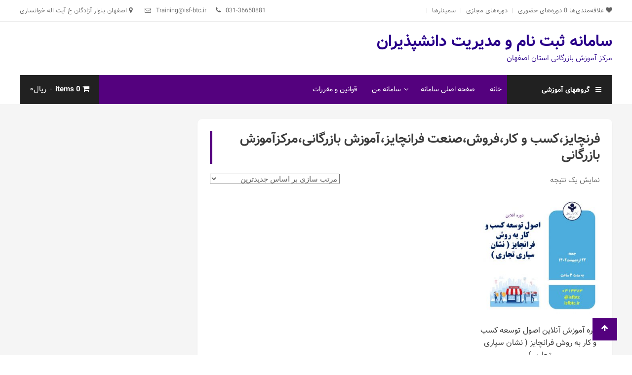

--- FILE ---
content_type: text/html; charset=UTF-8
request_url: https://my.isf-btc.ir/product-tag/%D9%81%D8%B1%D9%86%DA%86%D8%A7%DB%8C%D8%B2%D8%8C%DA%A9%D8%B3%D8%A8-%D9%88-%DA%A9%D8%A7%D8%B1%D8%8C%D9%81%D8%B1%D9%88%D8%B4%D8%8C%D8%B5%D9%86%D8%B9%D8%AA-%D9%81%D8%B1%D8%A7%D9%86%DA%86%D8%A7%DB%8C/
body_size: 34645
content:
<!doctype html>
<html dir="rtl" lang="fa-IR">
<head>
	<meta charset="UTF-8">
	<meta name="viewport" content="width=device-width, initial-scale=1">
	<link rel="profile" href="https://gmpg.org/xfn/11">

					<script>document.documentElement.className = document.documentElement.className + ' yes-js js_active js'</script>
			<title>فرنچایز،کسب و کار،فروش،صنعت فرانچایز،آموزش بازرگانی،مرکزآموزش بازرگانی &#8211; سامانه ثبت نام و مدیریت دانشپذیران</title>
<meta name='robots' content='max-image-preview:large' />
<link rel="alternate" type="application/rss+xml" title="سامانه ثبت نام و مدیریت دانشپذیران &raquo; خوراک" href="https://my.isf-btc.ir/feed/" />
<link rel="alternate" type="application/rss+xml" title="سامانه ثبت نام و مدیریت دانشپذیران &raquo; خوراک دیدگاه‌ها" href="https://my.isf-btc.ir/comments/feed/" />
<link rel="alternate" type="application/rss+xml" title="خوراک سامانه ثبت نام و مدیریت دانشپذیران &raquo; فرنچایز،کسب و کار،فروش،صنعت فرانچایز،آموزش بازرگانی،مرکزآموزش بازرگانی برچسب" href="https://my.isf-btc.ir/product-tag/%d9%81%d8%b1%d9%86%da%86%d8%a7%db%8c%d8%b2%d8%8c%da%a9%d8%b3%d8%a8-%d9%88-%da%a9%d8%a7%d8%b1%d8%8c%d9%81%d8%b1%d9%88%d8%b4%d8%8c%d8%b5%d9%86%d8%b9%d8%aa-%d9%81%d8%b1%d8%a7%d9%86%da%86%d8%a7%db%8c/feed/" />
<style id='wp-img-auto-sizes-contain-inline-css' type='text/css'>
img:is([sizes=auto i],[sizes^="auto," i]){contain-intrinsic-size:3000px 1500px}
/*# sourceURL=wp-img-auto-sizes-contain-inline-css */
</style>
<style id='wp-emoji-styles-inline-css' type='text/css'>

	img.wp-smiley, img.emoji {
		display: inline !important;
		border: none !important;
		box-shadow: none !important;
		height: 1em !important;
		width: 1em !important;
		margin: 0 0.07em !important;
		vertical-align: -0.1em !important;
		background: none !important;
		padding: 0 !important;
	}
/*# sourceURL=wp-emoji-styles-inline-css */
</style>
<link rel='stylesheet' id='wp-block-library-rtl-css' href='https://my.isf-btc.ir/wp-includes/css/dist/block-library/style-rtl.min.css?ver=6.9' type='text/css' media='all' />
<link rel='stylesheet' id='wc-blocks-style-rtl-css' href='https://my.isf-btc.ir/wp-content/plugins/woocommerce/assets/client/blocks/wc-blocks-rtl.css?ver=wc-10.4.3' type='text/css' media='all' />
<style id='global-styles-inline-css' type='text/css'>
:root{--wp--preset--aspect-ratio--square: 1;--wp--preset--aspect-ratio--4-3: 4/3;--wp--preset--aspect-ratio--3-4: 3/4;--wp--preset--aspect-ratio--3-2: 3/2;--wp--preset--aspect-ratio--2-3: 2/3;--wp--preset--aspect-ratio--16-9: 16/9;--wp--preset--aspect-ratio--9-16: 9/16;--wp--preset--color--black: #000000;--wp--preset--color--cyan-bluish-gray: #abb8c3;--wp--preset--color--white: #ffffff;--wp--preset--color--pale-pink: #f78da7;--wp--preset--color--vivid-red: #cf2e2e;--wp--preset--color--luminous-vivid-orange: #ff6900;--wp--preset--color--luminous-vivid-amber: #fcb900;--wp--preset--color--light-green-cyan: #7bdcb5;--wp--preset--color--vivid-green-cyan: #00d084;--wp--preset--color--pale-cyan-blue: #8ed1fc;--wp--preset--color--vivid-cyan-blue: #0693e3;--wp--preset--color--vivid-purple: #9b51e0;--wp--preset--gradient--vivid-cyan-blue-to-vivid-purple: linear-gradient(135deg,rgb(6,147,227) 0%,rgb(155,81,224) 100%);--wp--preset--gradient--light-green-cyan-to-vivid-green-cyan: linear-gradient(135deg,rgb(122,220,180) 0%,rgb(0,208,130) 100%);--wp--preset--gradient--luminous-vivid-amber-to-luminous-vivid-orange: linear-gradient(135deg,rgb(252,185,0) 0%,rgb(255,105,0) 100%);--wp--preset--gradient--luminous-vivid-orange-to-vivid-red: linear-gradient(135deg,rgb(255,105,0) 0%,rgb(207,46,46) 100%);--wp--preset--gradient--very-light-gray-to-cyan-bluish-gray: linear-gradient(135deg,rgb(238,238,238) 0%,rgb(169,184,195) 100%);--wp--preset--gradient--cool-to-warm-spectrum: linear-gradient(135deg,rgb(74,234,220) 0%,rgb(151,120,209) 20%,rgb(207,42,186) 40%,rgb(238,44,130) 60%,rgb(251,105,98) 80%,rgb(254,248,76) 100%);--wp--preset--gradient--blush-light-purple: linear-gradient(135deg,rgb(255,206,236) 0%,rgb(152,150,240) 100%);--wp--preset--gradient--blush-bordeaux: linear-gradient(135deg,rgb(254,205,165) 0%,rgb(254,45,45) 50%,rgb(107,0,62) 100%);--wp--preset--gradient--luminous-dusk: linear-gradient(135deg,rgb(255,203,112) 0%,rgb(199,81,192) 50%,rgb(65,88,208) 100%);--wp--preset--gradient--pale-ocean: linear-gradient(135deg,rgb(255,245,203) 0%,rgb(182,227,212) 50%,rgb(51,167,181) 100%);--wp--preset--gradient--electric-grass: linear-gradient(135deg,rgb(202,248,128) 0%,rgb(113,206,126) 100%);--wp--preset--gradient--midnight: linear-gradient(135deg,rgb(2,3,129) 0%,rgb(40,116,252) 100%);--wp--preset--font-size--small: 13px;--wp--preset--font-size--medium: 20px;--wp--preset--font-size--large: 36px;--wp--preset--font-size--x-large: 42px;--wp--preset--spacing--20: 0.44rem;--wp--preset--spacing--30: 0.67rem;--wp--preset--spacing--40: 1rem;--wp--preset--spacing--50: 1.5rem;--wp--preset--spacing--60: 2.25rem;--wp--preset--spacing--70: 3.38rem;--wp--preset--spacing--80: 5.06rem;--wp--preset--shadow--natural: 6px 6px 9px rgba(0, 0, 0, 0.2);--wp--preset--shadow--deep: 12px 12px 50px rgba(0, 0, 0, 0.4);--wp--preset--shadow--sharp: 6px 6px 0px rgba(0, 0, 0, 0.2);--wp--preset--shadow--outlined: 6px 6px 0px -3px rgb(255, 255, 255), 6px 6px rgb(0, 0, 0);--wp--preset--shadow--crisp: 6px 6px 0px rgb(0, 0, 0);}:where(.is-layout-flex){gap: 0.5em;}:where(.is-layout-grid){gap: 0.5em;}body .is-layout-flex{display: flex;}.is-layout-flex{flex-wrap: wrap;align-items: center;}.is-layout-flex > :is(*, div){margin: 0;}body .is-layout-grid{display: grid;}.is-layout-grid > :is(*, div){margin: 0;}:where(.wp-block-columns.is-layout-flex){gap: 2em;}:where(.wp-block-columns.is-layout-grid){gap: 2em;}:where(.wp-block-post-template.is-layout-flex){gap: 1.25em;}:where(.wp-block-post-template.is-layout-grid){gap: 1.25em;}.has-black-color{color: var(--wp--preset--color--black) !important;}.has-cyan-bluish-gray-color{color: var(--wp--preset--color--cyan-bluish-gray) !important;}.has-white-color{color: var(--wp--preset--color--white) !important;}.has-pale-pink-color{color: var(--wp--preset--color--pale-pink) !important;}.has-vivid-red-color{color: var(--wp--preset--color--vivid-red) !important;}.has-luminous-vivid-orange-color{color: var(--wp--preset--color--luminous-vivid-orange) !important;}.has-luminous-vivid-amber-color{color: var(--wp--preset--color--luminous-vivid-amber) !important;}.has-light-green-cyan-color{color: var(--wp--preset--color--light-green-cyan) !important;}.has-vivid-green-cyan-color{color: var(--wp--preset--color--vivid-green-cyan) !important;}.has-pale-cyan-blue-color{color: var(--wp--preset--color--pale-cyan-blue) !important;}.has-vivid-cyan-blue-color{color: var(--wp--preset--color--vivid-cyan-blue) !important;}.has-vivid-purple-color{color: var(--wp--preset--color--vivid-purple) !important;}.has-black-background-color{background-color: var(--wp--preset--color--black) !important;}.has-cyan-bluish-gray-background-color{background-color: var(--wp--preset--color--cyan-bluish-gray) !important;}.has-white-background-color{background-color: var(--wp--preset--color--white) !important;}.has-pale-pink-background-color{background-color: var(--wp--preset--color--pale-pink) !important;}.has-vivid-red-background-color{background-color: var(--wp--preset--color--vivid-red) !important;}.has-luminous-vivid-orange-background-color{background-color: var(--wp--preset--color--luminous-vivid-orange) !important;}.has-luminous-vivid-amber-background-color{background-color: var(--wp--preset--color--luminous-vivid-amber) !important;}.has-light-green-cyan-background-color{background-color: var(--wp--preset--color--light-green-cyan) !important;}.has-vivid-green-cyan-background-color{background-color: var(--wp--preset--color--vivid-green-cyan) !important;}.has-pale-cyan-blue-background-color{background-color: var(--wp--preset--color--pale-cyan-blue) !important;}.has-vivid-cyan-blue-background-color{background-color: var(--wp--preset--color--vivid-cyan-blue) !important;}.has-vivid-purple-background-color{background-color: var(--wp--preset--color--vivid-purple) !important;}.has-black-border-color{border-color: var(--wp--preset--color--black) !important;}.has-cyan-bluish-gray-border-color{border-color: var(--wp--preset--color--cyan-bluish-gray) !important;}.has-white-border-color{border-color: var(--wp--preset--color--white) !important;}.has-pale-pink-border-color{border-color: var(--wp--preset--color--pale-pink) !important;}.has-vivid-red-border-color{border-color: var(--wp--preset--color--vivid-red) !important;}.has-luminous-vivid-orange-border-color{border-color: var(--wp--preset--color--luminous-vivid-orange) !important;}.has-luminous-vivid-amber-border-color{border-color: var(--wp--preset--color--luminous-vivid-amber) !important;}.has-light-green-cyan-border-color{border-color: var(--wp--preset--color--light-green-cyan) !important;}.has-vivid-green-cyan-border-color{border-color: var(--wp--preset--color--vivid-green-cyan) !important;}.has-pale-cyan-blue-border-color{border-color: var(--wp--preset--color--pale-cyan-blue) !important;}.has-vivid-cyan-blue-border-color{border-color: var(--wp--preset--color--vivid-cyan-blue) !important;}.has-vivid-purple-border-color{border-color: var(--wp--preset--color--vivid-purple) !important;}.has-vivid-cyan-blue-to-vivid-purple-gradient-background{background: var(--wp--preset--gradient--vivid-cyan-blue-to-vivid-purple) !important;}.has-light-green-cyan-to-vivid-green-cyan-gradient-background{background: var(--wp--preset--gradient--light-green-cyan-to-vivid-green-cyan) !important;}.has-luminous-vivid-amber-to-luminous-vivid-orange-gradient-background{background: var(--wp--preset--gradient--luminous-vivid-amber-to-luminous-vivid-orange) !important;}.has-luminous-vivid-orange-to-vivid-red-gradient-background{background: var(--wp--preset--gradient--luminous-vivid-orange-to-vivid-red) !important;}.has-very-light-gray-to-cyan-bluish-gray-gradient-background{background: var(--wp--preset--gradient--very-light-gray-to-cyan-bluish-gray) !important;}.has-cool-to-warm-spectrum-gradient-background{background: var(--wp--preset--gradient--cool-to-warm-spectrum) !important;}.has-blush-light-purple-gradient-background{background: var(--wp--preset--gradient--blush-light-purple) !important;}.has-blush-bordeaux-gradient-background{background: var(--wp--preset--gradient--blush-bordeaux) !important;}.has-luminous-dusk-gradient-background{background: var(--wp--preset--gradient--luminous-dusk) !important;}.has-pale-ocean-gradient-background{background: var(--wp--preset--gradient--pale-ocean) !important;}.has-electric-grass-gradient-background{background: var(--wp--preset--gradient--electric-grass) !important;}.has-midnight-gradient-background{background: var(--wp--preset--gradient--midnight) !important;}.has-small-font-size{font-size: var(--wp--preset--font-size--small) !important;}.has-medium-font-size{font-size: var(--wp--preset--font-size--medium) !important;}.has-large-font-size{font-size: var(--wp--preset--font-size--large) !important;}.has-x-large-font-size{font-size: var(--wp--preset--font-size--x-large) !important;}
/*# sourceURL=global-styles-inline-css */
</style>

<style id='classic-theme-styles-inline-css' type='text/css'>
/*! This file is auto-generated */
.wp-block-button__link{color:#fff;background-color:#32373c;border-radius:9999px;box-shadow:none;text-decoration:none;padding:calc(.667em + 2px) calc(1.333em + 2px);font-size:1.125em}.wp-block-file__button{background:#32373c;color:#fff;text-decoration:none}
/*# sourceURL=/wp-includes/css/classic-themes.min.css */
</style>
<link rel='stylesheet' id='mwfcfonts-css' href='https://my.isf-btc.ir/wp-content/plugins/parsi-font/assets/css/fonts.css' type='text/css' media='' />
<link rel='stylesheet' id='woocommerce-layout-rtl-css' href='https://my.isf-btc.ir/wp-content/plugins/woocommerce/assets/css/woocommerce-layout-rtl.css?ver=10.4.3' type='text/css' media='all' />
<link rel='stylesheet' id='woocommerce-smallscreen-rtl-css' href='https://my.isf-btc.ir/wp-content/plugins/woocommerce/assets/css/woocommerce-smallscreen-rtl.css?ver=10.4.3' type='text/css' media='only screen and (max-width: 768px)' />
<link rel='stylesheet' id='woocommerce-general-rtl-css' href='https://my.isf-btc.ir/wp-content/plugins/woocommerce/assets/css/woocommerce-rtl.css?ver=10.4.3' type='text/css' media='all' />
<style id='woocommerce-inline-inline-css' type='text/css'>
.woocommerce form .form-row .required { visibility: visible; }
/*# sourceURL=woocommerce-inline-inline-css */
</style>
<link rel='stylesheet' id='select2-css' href='https://my.isf-btc.ir/wp-content/plugins/woocommerce/assets/css/select2.css?ver=10.4.3' type='text/css' media='all' />
<link rel='stylesheet' id='yith-wcaf-css' href='https://my.isf-btc.ir/wp-content/plugins/yith-woocommerce-affiliates/assets/css/yith-wcaf.min.css?ver=3.24.0' type='text/css' media='all' />
<link rel='stylesheet' id='yith-quick-view-css' href='https://my.isf-btc.ir/wp-content/plugins/yith-woocommerce-quick-view/assets/css/yith-quick-view.css?ver=2.11.0' type='text/css' media='all' />
<style id='yith-quick-view-inline-css' type='text/css'>

				#yith-quick-view-modal .yith-quick-view-overlay{background:rgba( 0, 0, 0, 0.8)}
				#yith-quick-view-modal .yith-wcqv-main{background:#ffffff;}
				#yith-quick-view-close{color:#cdcdcd;}
				#yith-quick-view-close:hover{color:#ff0000;}
/*# sourceURL=yith-quick-view-inline-css */
</style>
<link rel='stylesheet' id='jquery-selectBox-css' href='https://my.isf-btc.ir/wp-content/plugins/yith-woocommerce-wishlist/assets/css/jquery.selectBox.css?ver=1.2.0' type='text/css' media='all' />
<link rel='stylesheet' id='woocommerce_prettyPhoto_css-rtl-css' href='//my.isf-btc.ir/wp-content/plugins/woocommerce/assets/css/prettyPhoto-rtl.css?ver=3.1.6' type='text/css' media='all' />
<link rel='stylesheet' id='yith-wcwl-main-css' href='https://my.isf-btc.ir/wp-content/plugins/yith-woocommerce-wishlist/assets/css/style.css?ver=4.12.0' type='text/css' media='all' />
<style id='yith-wcwl-main-inline-css' type='text/css'>
 :root { --color-add-to-wishlist-background: #333333; --color-add-to-wishlist-text: #FFFFFF; --color-add-to-wishlist-border: #333333; --color-add-to-wishlist-background-hover: #333333; --color-add-to-wishlist-text-hover: #FFFFFF; --color-add-to-wishlist-border-hover: #333333; --rounded-corners-radius: 16px; --color-add-to-cart-background: #333333; --color-add-to-cart-text: #FFFFFF; --color-add-to-cart-border: #333333; --color-add-to-cart-background-hover: #4F4F4F; --color-add-to-cart-text-hover: #FFFFFF; --color-add-to-cart-border-hover: #4F4F4F; --add-to-cart-rounded-corners-radius: 16px; --color-button-style-1-background: #333333; --color-button-style-1-text: #FFFFFF; --color-button-style-1-border: #333333; --color-button-style-1-background-hover: #4F4F4F; --color-button-style-1-text-hover: #FFFFFF; --color-button-style-1-border-hover: #4F4F4F; --color-button-style-2-background: #333333; --color-button-style-2-text: #FFFFFF; --color-button-style-2-border: #333333; --color-button-style-2-background-hover: #4F4F4F; --color-button-style-2-text-hover: #FFFFFF; --color-button-style-2-border-hover: #4F4F4F; --color-wishlist-table-background: #FFFFFF; --color-wishlist-table-text: #6d6c6c; --color-wishlist-table-border: #FFFFFF; --color-headers-background: #F4F4F4; --color-share-button-color: #FFFFFF; --color-share-button-color-hover: #FFFFFF; --color-fb-button-background: #39599E; --color-fb-button-background-hover: #595A5A; --color-tw-button-background: #45AFE2; --color-tw-button-background-hover: #595A5A; --color-pr-button-background: #AB2E31; --color-pr-button-background-hover: #595A5A; --color-em-button-background: #FBB102; --color-em-button-background-hover: #595A5A; --color-wa-button-background: #00A901; --color-wa-button-background-hover: #595A5A; --feedback-duration: 3s } 
 :root { --color-add-to-wishlist-background: #333333; --color-add-to-wishlist-text: #FFFFFF; --color-add-to-wishlist-border: #333333; --color-add-to-wishlist-background-hover: #333333; --color-add-to-wishlist-text-hover: #FFFFFF; --color-add-to-wishlist-border-hover: #333333; --rounded-corners-radius: 16px; --color-add-to-cart-background: #333333; --color-add-to-cart-text: #FFFFFF; --color-add-to-cart-border: #333333; --color-add-to-cart-background-hover: #4F4F4F; --color-add-to-cart-text-hover: #FFFFFF; --color-add-to-cart-border-hover: #4F4F4F; --add-to-cart-rounded-corners-radius: 16px; --color-button-style-1-background: #333333; --color-button-style-1-text: #FFFFFF; --color-button-style-1-border: #333333; --color-button-style-1-background-hover: #4F4F4F; --color-button-style-1-text-hover: #FFFFFF; --color-button-style-1-border-hover: #4F4F4F; --color-button-style-2-background: #333333; --color-button-style-2-text: #FFFFFF; --color-button-style-2-border: #333333; --color-button-style-2-background-hover: #4F4F4F; --color-button-style-2-text-hover: #FFFFFF; --color-button-style-2-border-hover: #4F4F4F; --color-wishlist-table-background: #FFFFFF; --color-wishlist-table-text: #6d6c6c; --color-wishlist-table-border: #FFFFFF; --color-headers-background: #F4F4F4; --color-share-button-color: #FFFFFF; --color-share-button-color-hover: #FFFFFF; --color-fb-button-background: #39599E; --color-fb-button-background-hover: #595A5A; --color-tw-button-background: #45AFE2; --color-tw-button-background-hover: #595A5A; --color-pr-button-background: #AB2E31; --color-pr-button-background-hover: #595A5A; --color-em-button-background: #FBB102; --color-em-button-background-hover: #595A5A; --color-wa-button-background: #00A901; --color-wa-button-background-hover: #595A5A; --feedback-duration: 3s } 
/*# sourceURL=yith-wcwl-main-inline-css */
</style>
<link rel='stylesheet' id='font-awesome-css' href='https://my.isf-btc.ir/wp-content/themes/easy-mart/assets/library/font-awesome/css/font-awesome.min.css?ver=4.7.0' type='text/css' media='all' />
<style id='font-awesome-inline-css' type='text/css'>
[data-font="FontAwesome"]:before {font-family: 'FontAwesome' !important;content: attr(data-icon) !important;speak: none !important;font-weight: normal !important;font-variant: normal !important;text-transform: none !important;line-height: 1 !important;font-style: normal !important;-webkit-font-smoothing: antialiased !important;-moz-osx-font-smoothing: grayscale !important;}
/*# sourceURL=font-awesome-inline-css */
</style>
<link rel='stylesheet' id='lightslider-style-css' href='https://my.isf-btc.ir/wp-content/themes/easy-mart/assets/library/lightslider/css/lightslider.min.css?ver=1.1.6' type='text/css' media='all' />
<link rel='stylesheet' id='easy-mart-style-css' href='https://my.isf-btc.ir/wp-content/themes/easy-mart/style.css?ver=1.0.5' type='text/css' media='all' />
<style id='easy-mart-style-inline-css' type='text/css'>
.navigation .nav-links a,.btn,button,input[type='button'],input[type='reset'],input[type='submit'],.navigation .nav-links a:hover,.bttn:hover,button,input[type='button']:hover,input[type='reset']:hover,input[type='submit']:hover,.reply .comment-reply-link,.widget_search .search-submit,.woocommerce .price-cart:after,.woocommerce ul.products li.product .price-cart .button:hover,.woocommerce .widget_price_filter .ui-slider .ui-slider-range,.woocommerce .widget_price_filter .ui-slider .ui-slider-handle,.woocommerce .widget_price_filter .price_slider_wrapper .ui-widget-content,.woocommerce #respond input#submit,.woocommerce a.button,.woocommerce button.button,.woocommerce input.button,.woocommerce #respond input#submit.alt,.woocommerce a.button.alt,.woocommerce button.button.alt,.woocommerce input.button.alt,.added_to_cart.wc-forward,.woocommerce #respond input#submit:hover,.woocommerce a.button:hover,.woocommerce button.button:hover,.woocommerce input.button:hover,.woocommerce #respond input#submit.alt:hover,.woocommerce a.button.alt:hover,.woocommerce button.button.alt:hover,.woocommerce input.button.alt:hover,.woocommerce ul.products li.product .onsale,.woocommerce span.onsale,.woocommerce #respond input#submit.alt.disabled,.woocommerce #respond input#submit.alt.disabled:hover,.woocommerce #respond input#submit.alt:disabled,.woocommerce #respond input#submit.alt:disabled:hover,.woocommerce #respond input#submit.alt[disabled]:disabled,.woocommerce #respond input#submit.alt[disabled]:disabled:hover,.woocommerce a.button.alt.disabled,.woocommerce a.button.alt.disabled:hover,.woocommerce a.button.alt:disabled,.woocommerce a.button.alt:disabled:hover,.woocommerce a.button.alt[disabled]:disabled,.woocommerce a.button.alt[disabled]:disabled:hover,.woocommerce button.button.alt.disabled,.woocommerce button.button.alt.disabled:hover,.woocommerce button.button.alt:disabled,.woocommerce button.button.alt:disabled:hover,.woocommerce button.button.alt[disabled]:disabled,.woocommerce button.button.alt[disabled]:disabled:hover,.woocommerce input.button.alt.disabled,.woocommerce input.button.alt.disabled:hover,.woocommerce input.button.alt:disabled,.woocommerce input.button.alt:disabled:hover,.woocommerce input.button.alt[disabled]:disabled,.woocommerce input.button.alt[disabled]:disabled:hover,.em-cat-menu .category-dropdown li a:hover,.site-primary-nav-wrapper .cv-container,#site-navigation ul.sub-menu,#site-navigation ul.children,.em-ticker-section .ticker-title,.slider-btn,.easy_mart_slider .slider-btn:hover,.woocommerce-active .product .onsale,.add_to_cart_button,.front-page-slider-block .lSAction > a:hover,.section-title::before,.cv-block-title:before,.woocommerce-products-header .page-title:before,.widget-title:before,.easy_mart_category_collection .category-title-btn-wrap .category-btn,.easy_mart_category_collection .category-title-btn-wrap .category-btn:hover,.post-date-attr,.em-scroll-up,.header_sticky.shrink,.follow-us-section .follow-us-content a{background-color:#54017e}a,a:hover,a:focus,a:active,.entry-footer a:hover,.comment-author .fn .url:hover,.commentmetadata .comment-edit-link,#cancel-comment-reply-link,#cancel-comment-reply-link:before,.logged-in-as a,.widget a:hover,.widget a:hover::before,.widget li:hover::before,.woocommerce ul.cart_list li a:hover,.woocommerce ul.product_list_widget li a:hover,.woocommerce .woocommerce-message:before,.woocommerce div.product p.price ins,.woocommerce div.product span.price ins,.woocommerce div.product p.price del,.woocommerce .woocommerce-info:before,.woocommerce .product-categories li a:hover,.woocommerce p.stars:hover a::before,#top-header-nav ul li a:hover,.cv-whishlist a:hover,.em-ticker-section .ticker-item span,.slider-title span,.woocommerce-loop-product__title:hover,.product .star-rating span:before,.woocommerce .star-rating span:before,.easy-mart-woo-product-btn-wrapper a:hover,.woocommerce ul.products li.product .easy-mart-woo-product-btn-wrapper a:hover,.promo-icon-title-block .promo-icon,.easy_mart_default_post_category .entry-btn:hover,.easy_mart_default_post_category .entry-title-desc-wrap .entry-title a:hover,.entry-meta > span a:hover,.entry-title a:hover,.error-404.not-found .page-header .page-title,.menu-close:hover,.section-product-content-wrap.list-view .product-content li .easy-mart-woo-product-btn-wrapper a.add_to_cart_button:hover,#site-navigation .menu-close:hover{color:#54017e}.navigation .nav-links a,.btn,button,input[type='button'],input[type='reset'],input[type='submit'],.widget_search .search-submit,.woocommerce form .form-row.woocommerce-validated .select2-container,.woocommerce form .form-row.woocommerce-validated input.input-text,.woocommerce form .form-row.woocommerce-validated select,.easy_mart_category_collection .category-title-btn-wrap .category-btn,.easy_mart_category_collection .category-title-btn-wrap .category-btn:hover,.promo-icon-title-block .promo-icon,.error-404.not-found{border-color:#54017e}.comment-list .comment-body,.woocommerce .woocommerce-info,.woocommerce .woocommerce-message{border-top-color:#54017e}.entry-title-desc-wrap,#blog-post article.hentry,.search article.hentry,.archive article.hentry,.tag article.hentry,.category article.hentry,.blog article.hentry{border-bottom-color:#54017e}#site-navigation ul li.current-menu-item>a,#site-navigation ul li:hover>a,#site-navigation ul li.current_page_ancestor>a,#site-navigation ul li.current-menu-ancestor>a,#site-navigation ul li.current_page_item>a,#site-navigation ul li.focus>a{background-color:#40006a}@media (max-width:1200px){#masthead #site-navigation{background-color:#54017e}}@media (max-width:1200px){#masthead .menu-toggle{background-color:#40006a}}
/*# sourceURL=easy-mart-style-inline-css */
</style>
<link rel='stylesheet' id='easy-mart-responsive-css' href='https://my.isf-btc.ir/wp-content/themes/easy-mart/assets/css/em-responsive.css?ver=1.0.0' type='text/css' media='all' />
<link rel='stylesheet' id='easy-mart-woocommerce-style-css' href='https://my.isf-btc.ir/wp-content/themes/easy-mart/inc/woocommerce.css?ver=6.9' type='text/css' media='all' />
<style id='easy-mart-woocommerce-style-inline-css' type='text/css'>
@font-face {
			font-family: "star";
			src: url("https://my.isf-btc.ir/wp-content/plugins/woocommerce/assets/fonts/star.eot");
			src: url("https://my.isf-btc.ir/wp-content/plugins/woocommerce/assets/fonts/star.eot?#iefix") format("embedded-opentype"),
				url("https://my.isf-btc.ir/wp-content/plugins/woocommerce/assets/fonts/star.woff") format("woff"),
				url("https://my.isf-btc.ir/wp-content/plugins/woocommerce/assets/fonts/star.ttf") format("truetype"),
				url("https://my.isf-btc.ir/wp-content/plugins/woocommerce/assets/fonts/star.svg#star") format("svg");
			font-weight: normal;
			font-style: normal;
		}
/*# sourceURL=easy-mart-woocommerce-style-inline-css */
</style>
<link rel='stylesheet' id='jquery-fixedheadertable-style-css' href='https://my.isf-btc.ir/wp-content/plugins/yith-woocommerce-compare/assets/css/jquery.dataTables.css?ver=1.10.18' type='text/css' media='all' />
<link rel='stylesheet' id='yith_woocompare_page-css' href='https://my.isf-btc.ir/wp-content/plugins/yith-woocommerce-compare/assets/css/compare.css?ver=3.7.0' type='text/css' media='all' />
<link rel='stylesheet' id='yith-woocompare-widget-css' href='https://my.isf-btc.ir/wp-content/plugins/yith-woocommerce-compare/assets/css/widget.css?ver=3.7.0' type='text/css' media='all' />
<script type="text/javascript" src="https://my.isf-btc.ir/wp-includes/js/jquery/jquery.min.js?ver=3.7.1" id="jquery-core-js"></script>
<script type="text/javascript" src="https://my.isf-btc.ir/wp-includes/js/jquery/jquery-migrate.min.js?ver=3.4.1" id="jquery-migrate-js"></script>
<script type="text/javascript" src="https://my.isf-btc.ir/wp-content/plugins/woocommerce/assets/js/jquery-blockui/jquery.blockUI.min.js?ver=2.7.0-wc.10.4.3" id="wc-jquery-blockui-js" data-wp-strategy="defer"></script>
<script type="text/javascript" id="wc-add-to-cart-js-extra">
/* <![CDATA[ */
var wc_add_to_cart_params = {"ajax_url":"/wp-admin/admin-ajax.php","wc_ajax_url":"/?wc-ajax=%%endpoint%%","i18n_view_cart":"\u0645\u0634\u0627\u0647\u062f\u0647 \u0644\u06cc\u0633\u062a \u062b\u0628\u062a\u200c\u0646\u0627\u0645","cart_url":"https://my.isf-btc.ir/cart/","is_cart":"","cart_redirect_after_add":"yes"};
//# sourceURL=wc-add-to-cart-js-extra
/* ]]> */
</script>
<script type="text/javascript" src="https://my.isf-btc.ir/wp-content/plugins/woocommerce/assets/js/frontend/add-to-cart.min.js?ver=10.4.3" id="wc-add-to-cart-js" defer="defer" data-wp-strategy="defer"></script>
<script type="text/javascript" src="https://my.isf-btc.ir/wp-content/plugins/woocommerce/assets/js/js-cookie/js.cookie.min.js?ver=2.1.4-wc.10.4.3" id="wc-js-cookie-js" defer="defer" data-wp-strategy="defer"></script>
<script type="text/javascript" id="woocommerce-js-extra">
/* <![CDATA[ */
var woocommerce_params = {"ajax_url":"/wp-admin/admin-ajax.php","wc_ajax_url":"/?wc-ajax=%%endpoint%%","i18n_password_show":"\u0646\u0645\u0627\u06cc\u0634 \u0631\u0645\u0632\u0639\u0628\u0648\u0631","i18n_password_hide":"Hide password"};
//# sourceURL=woocommerce-js-extra
/* ]]> */
</script>
<script type="text/javascript" src="https://my.isf-btc.ir/wp-content/plugins/woocommerce/assets/js/frontend/woocommerce.min.js?ver=10.4.3" id="woocommerce-js" defer="defer" data-wp-strategy="defer"></script>
<script type="text/javascript" src="https://my.isf-btc.ir/wp-content/themes/easy-mart/assets/library/lightslider/js/lightslider.min.js?ver=1.1.6" id="lightslider-scripts-js"></script>
<link rel="https://api.w.org/" href="https://my.isf-btc.ir/wp-json/" /><link rel="alternate" title="JSON" type="application/json" href="https://my.isf-btc.ir/wp-json/wp/v2/product_tag/2571" /><link rel="EditURI" type="application/rsd+xml" title="RSD" href="https://my.isf-btc.ir/xmlrpc.php?rsd" />
<meta name="generator" content="WordPress 6.9" />
<meta name="generator" content="WooCommerce 10.4.3" />
    <style type="text/css">
         {
            font-family:  !important;
            font-size: px !important;
        }

         {
            font-family:  !important;
            font-size: px !important;
        }

         {
            font-family:  !important;
            font-size: px !important;
        }

        h1,
        h2,
        h3,
        h4,
        h5,
        h6 {
            font-family: Vazir !important;
        }

        body {
            font-family: Vazir !important;
        }

        .rtl #wpadminbar *,
        #wpadminbar * {
            font: 400 13px/32px ;
        }
		
		pre, code {
			font-family: VRCD, monospaced;
		}
    </style>
    <style>div.woocommerce-variation-add-to-cart-disabled { display: none ! important; }</style>	<noscript><style>.woocommerce-product-gallery{ opacity: 1 !important; }</style></noscript>
			<style type="text/css">
					.site-title a,
			.site-description {
				color: #290089;
			}
				</style>
		<style id="kirki-inline-styles"></style><link rel='stylesheet' id='photoswipe-css' href='https://my.isf-btc.ir/wp-content/plugins/woocommerce/assets/css/photoswipe/photoswipe.min.css?ver=10.4.3' type='text/css' media='all' />
<link rel='stylesheet' id='photoswipe-default-skin-css' href='https://my.isf-btc.ir/wp-content/plugins/woocommerce/assets/css/photoswipe/default-skin/default-skin.min.css?ver=10.4.3' type='text/css' media='all' />
</head>

<body class="rtl archive tax-product_tag term-2571 wp-theme-easy-mart theme-easy-mart woocommerce woocommerce-page woocommerce-no-js hfeed full-width left-sidebar woocommerce-active">
<div id="page" class="site">
	<a class="skip-link screen-reader-text" href="#content">Skip to content</a>
	<div class="top-header"><div class="cv-container">		<div class="header-info-wrap">
							<div class="header-info-block contact_num">
					031-36650881				</div>
							<div class="header-info-block email_txt">
					Training@isf-btc.ir				</div>
							<div class="header-info-block address_txt">
					اصفهان بلوار آزادگان خ آیت اله خوانساری				</div>
					</div>
<div class="top-nav-wishlist-wrappper">		<div class="cv-whishlist">
			<a href="https://my.isf-btc.ir/wishlist/">
				<i class="fa fa-heart"></i>
				علاقه‌مندی‌ها				<span class="cv-wl-counter">
					0				</span> 
			</a>
		</div>
		<nav id="top-header-nav" class="main-navigation">
			<div class="menu-%d8%af%d8%b3%d8%aa%d9%87%e2%80%8c%d9%87%d8%a7-container"><ul id="top-header-menu" class="menu"><li id="menu-item-1252" class="menu-item menu-item-type-custom menu-item-object-custom menu-item-1252"><a href="http://my.isf-btc.ir/product-category/%d8%a2%d9%85%d9%88%d8%b2%d8%b4-%d8%ad%d8%b6%d9%88%d8%b1%db%8c/">دوره‌های حضوری</a></li>
<li id="menu-item-1253" class="menu-item menu-item-type-custom menu-item-object-custom menu-item-1253"><a href="#">دوره‌های مجازی</a></li>
<li id="menu-item-1254" class="menu-item menu-item-type-custom menu-item-object-custom menu-item-1254"><a href="#">سمینارها</a></li>
</ul></div>		</nav><!-- #site-navigation -->
</div><!-- .top-nav-wishlist-wrappper --></div><!-- .cv-container --></div><!-- .top-header --><header id="masthead" class="site-header">
		<div class="site-branding-wrapper">
			<div class="cv-container">
		<div class="site-branding">
								<p class="site-title"><a href="https://my.isf-btc.ir/" rel="home">سامانه ثبت نام و مدیریت دانشپذیران</a></p>
								<p class="site-description">مرکز آموزش بازرگانی استان اصفهان</p>
					</div><!-- .site-branding -->
		</div><!-- .cv-container -->	
		</div><!-- .site-branding-wrapper -->		
	
		<div class="site-primary-nav-wrapper clearfix header_sticky">
			<div class="cv-container">	
        <div class="em-cat-menu">
            <h3 class="categories-title"><i class="fa fa-bars"></i>گروههای آموزشی  </h3>
            <div class="category-dropdown" style="display: none;">
            	<ul class="product-categories">	<li class="cat-item cat-item-1023"><a href="https://my.isf-btc.ir/product-category/%d8%a8%d8%a7%d8%b2%d8%b1%da%af%d8%a7%d9%86%db%8c-%d9%88%d8%aa%d8%ac%d8%a7%d8%b1%d8%aa-%d8%a8%db%8c%d9%86-%d8%a7%d9%84%d9%85%d9%84%d9%84/">1- بازرگانی و تجارت بین الملل</a>
</li>
	<li class="cat-item cat-item-995"><a href="https://my.isf-btc.ir/product-category/%d8%b2%d8%a8%d8%a7%d9%86-%d8%a8%d8%a7%d8%b2%d8%b1%da%af%d8%a7%d9%86%db%8c/">2- زبان بازرگانی</a>
</li>
	<li class="cat-item cat-item-1101"><a href="https://my.isf-btc.ir/product-category/%d8%a7%d9%82%d8%aa%d8%b5%d8%a7%d8%af%d8%8c-%d8%ad%d8%b3%d8%a7%d8%a8%d8%af%d8%a7%d8%b1%db%8c-%d9%88-%d9%85%d8%af%db%8c%d8%b1%db%8c%d8%aa-%d9%85%d8%a7%d9%84%db%8c/">3- اقتصاد، حسابداری و مدیریت مالی</a>
</li>
	<li class="cat-item cat-item-15"><a href="https://my.isf-btc.ir/product-category/%d8%a8%d8%a7%d8%b2%d8%a7%d8%b1%db%8c%d8%a7%d8%a8%db%8c-%d9%88-%da%a9%d8%b3%d8%a8-%d9%88-%da%a9%d8%a7%d8%b1/">4- بازاریابی و کسب و کار</a>
</li>
	<li class="cat-item cat-item-2907"><a href="https://my.isf-btc.ir/product-category/%d8%b5%d8%a7%d8%af%d8%b1%d8%a7%d8%aa/">صادرات</a>
</li>
	<li class="cat-item cat-item-2917"><a href="https://my.isf-btc.ir/product-category/%d8%b5%d9%86%d8%b9%d8%aa-%d8%ae%d9%88%d8%af%d8%b1%d9%88/">صنعت خودرو</a>
</li>
	<li class="cat-item cat-item-2870"><a href="https://my.isf-btc.ir/product-category/%d9%81%d8%b1%d9%88%d8%b4/">فروش</a>
</li>
	<li class="cat-item cat-item-2846"><a href="https://my.isf-btc.ir/product-category/%d9%81%d9%86%d8%a7%d9%88%d8%b1%db%8c-%d8%a7%d8%b7%d9%84%d8%a7%d8%b9%d8%a7%d8%aa-%d9%88-%d8%aa%d8%ac%d8%a7%d8%b1%d8%aa-%d8%a7%d9%84%da%a9%d8%aa%d8%b1%d9%88%d9%86%db%8c%da%a9/">فناوری اطلاعات و تجارت الکترونیک</a>
</li>
	<li class="cat-item cat-item-2869"><a href="https://my.isf-btc.ir/product-category/%d9%85%d8%af%db%8c%d8%b1%db%8c%d8%aa-%d8%a8%d8%a7%d8%b2%d8%a7%d8%b1/">مدیریت بازار</a>
</li>
	<li class="cat-item cat-item-2825"><a href="https://my.isf-btc.ir/product-category/%d9%85%d8%af%db%8c%d8%b1%db%8c%d8%aa-%d9%88-%d8%b9%d9%84%d9%88%d9%85-%d8%a7%d8%af%d8%a7%d8%b1%db%8c/">مدیریت و علوم اداری</a>
</li>
	<li class="cat-item cat-item-2876"><a href="https://my.isf-btc.ir/product-category/%d9%85%d9%87%d8%a7%d8%b1%d8%aa-%d9%87%d8%a7%db%8c-%d9%81%d8%b1%d8%af%db%8c/">مهارت های فردی</a>
</li>
	<li class="cat-item cat-item-2897"><a href="https://my.isf-btc.ir/product-category/%d9%86%d9%85%d8%a7%db%8c%d8%b4%da%af%d8%a7%d9%87/">نمایشگاه</a>
</li>
	<li class="cat-item cat-item-2898"><a href="https://my.isf-btc.ir/product-category/%d9%87%db%8c%d8%a6%d8%aa-%d8%aa%d8%ac%d8%a7%d8%b1%db%8c-%d8%b5%d9%86%d8%b9%d8%aa%db%8c/">هیئت تجاری-صنعتی</a>
</li>
	<li class="cat-item cat-item-2847"><a href="https://my.isf-btc.ir/product-category/%d9%88%d8%a7%d8%b1%d8%af%d8%a7%d8%aa/">واردات</a>
</li>
</ul>            </div>
        </div><!-- .em-cat-menu -->
		<div class="site-main-menu-wrapper">
            <div class="menu-toggle hide"> <i class="fa fa-bars"></i>Menu</div>
			<nav id="site-navigation" class="main-navigation">
            <div class="menu-close hide"> <i class="fa fa-close"> </i>Close</div>
				<div class="menu-%d9%85%d9%86%d9%88%db%8c-%d8%a7%d8%b5%d9%84%db%8c-container"><ul id="primary-menu" class="menu"><li id="menu-item-173" class="menu-item menu-item-type-custom menu-item-object-custom menu-item-173"><a href="http://isf-btc.ir">خانه</a></li>
<li id="menu-item-172" class="menu-item menu-item-type-custom menu-item-object-custom menu-item-home menu-item-172"><a href="http://my.isf-btc.ir">صفحه اصلی سامانه</a></li>
<li id="menu-item-174" class="menu-item menu-item-type-custom menu-item-object-custom menu-item-has-children menu-item-174"><a href="#">سامانه من</a>
<ul class="sub-menu">
	<li id="menu-item-175" class="menu-item menu-item-type-custom menu-item-object-custom menu-item-175"><a href="http://my.isf-btc.ir/my-account/edit-account/">اطلاعات حساب کاربری</a></li>
	<li id="menu-item-1196" class="menu-item menu-item-type-post_type menu-item-object-page menu-item-1196"><a href="https://my.isf-btc.ir/wishlist/">علاقه مندی</a></li>
	<li id="menu-item-178" class="menu-item menu-item-type-custom menu-item-object-custom menu-item-178"><a href="http://my.isf-btc.ir/my-account/orders/">ثبت‌نام‌ها</a></li>
	<li id="menu-item-177" class="menu-item menu-item-type-custom menu-item-object-custom menu-item-177"><a href="http://my.isf-btc.ir/my-account/lost-password/">فراموشی گذرواژه</a></li>
</ul>
</li>
<li id="menu-item-1277" class="menu-item menu-item-type-custom menu-item-object-custom menu-item-1277"><a href="#">قوانین و مقررات</a></li>
</ul></div>			</nav><!-- #site-navigation -->
		</div><!-- .site-main-menu -->
		<a class="header-cart cart-contents" href="https://my.isf-btc.ir/cart/" title="View your shopping cart">
			<span class="easy_mart_cart_icon">
				<i class="fa fa-shopping-cart"></i>
			</span>
							<span class="easy_mart_cart_num count">
				<strong>
					0 items				</strong>
			</span>
			<span class="cart-total amount">
				ریال۰			</span>
		</a>
					</div><!-- cv-container -->
		</div><!-- .site-primary-nav-wrapper -->	
</header><!-- #masthead -->
	<div id="content" class="site-content">
	<div class="cv-container">		<div id="primary" class="content-area">
			<main id="main" class="site-main" role="main">
			<nav class="woocommerce-breadcrumb" aria-label="Breadcrumb"><a href="https://my.isf-btc.ir">خانه</a>&nbsp;&#47;&nbsp;محصولات برچسب خورده  &ldquo;فرنچایز،کسب و کار،فروش،صنعت فرانچایز،آموزش بازرگانی،مرکزآموزش بازرگانی&rdquo;</nav><header class="woocommerce-products-header">
			<h1 class="woocommerce-products-header__title page-title">فرنچایز،کسب و کار،فروش،صنعت فرانچایز،آموزش بازرگانی،مرکزآموزش بازرگانی</h1>
	
	</header>
<div class="woocommerce-notices-wrapper"></div><p class="woocommerce-result-count" role="alert" aria-relevant="all" >
	نمایش یک نتیجه</p>
<form class="woocommerce-ordering" method="get">
		<select
		name="orderby"
		class="orderby"
					aria-label="سفارش خرید"
			>
					<option value="popularity" >مرتب سازی بر اساس محبوبیت</option>
					<option value="date"  selected='selected'>مرتب سازی بر اساس جدیدترین</option>
					<option value="price" >مرتب سازی بر اساس هزینه: کم به زیاد</option>
					<option value="price-desc" >مرتب سازی بر اساس هزینه: زیاد به کم</option>
			</select>
	<input type="hidden" name="paged" value="1" />
	</form>
<div class="columns-3"><ul class="products columns-3">
<li class="product type-product post-3834 status-publish first instock product_cat-15 product_tag-2571 has-post-thumbnail shipping-taxable purchasable product-type-simple">
			<figure class="woocommerce-image-wrapper">
<img width="300" height="300" src="https://my.isf-btc.ir/wp-content/uploads/2023/04/Slide3-1-300x300.jpg" class="attachment-woocommerce_thumbnail size-woocommerce_thumbnail" alt="دوره آموزش آنلاین اصول توسعه کسب و کار به روش فرانچایز ( نشان سپاری تجاری )" decoding="async" fetchpriority="high" srcset="https://my.isf-btc.ir/wp-content/uploads/2023/04/Slide3-1-300x300.jpg 300w, https://my.isf-btc.ir/wp-content/uploads/2023/04/Slide3-1-150x150.jpg 150w, https://my.isf-btc.ir/wp-content/uploads/2023/04/Slide3-1-768x768.jpg 768w, https://my.isf-btc.ir/wp-content/uploads/2023/04/Slide3-1-600x600.jpg 600w, https://my.isf-btc.ir/wp-content/uploads/2023/04/Slide3-1-100x100.jpg 100w, https://my.isf-btc.ir/wp-content/uploads/2023/04/Slide3-1.jpg 945w" sizes="(max-width: 300px) 100vw, 300px" />	
		<div class="easy-mart-woo-product-btn-wrapper">
<a href="/product-tag/%D9%81%D8%B1%D9%86%DA%86%D8%A7%DB%8C%D8%B2%D8%8C%DA%A9%D8%B3%D8%A8-%D9%88-%DA%A9%D8%A7%D8%B1%D8%8C%D9%81%D8%B1%D9%88%D8%B4%D8%8C%D8%B5%D9%86%D8%B9%D8%AA-%D9%81%D8%B1%D8%A7%D9%86%DA%86%D8%A7%DB%8C/?add-to-cart=3834" aria-describedby="woocommerce_loop_add_to_cart_link_describedby_3834" data-quantity="1" class="button product_type_simple add_to_cart_button ajax_add_to_cart" data-product_id="3834" data-product_sku="" aria-label="افزودن به سبد خرید: &ldquo;دوره آموزش آنلاین اصول توسعه کسب و کار به روش فرانچایز ( نشان سپاری تجاری )&rdquo;" rel="nofollow" data-success_message="&quot;دوره آموزش آنلاین اصول توسعه کسب و کار به روش فرانچایز ( نشان سپاری تجاری )&quot; به سبد خرید شما اضافه شده است">افزودن به لیست ثبت نام</a>	<span id="woocommerce_loop_add_to_cart_link_describedby_3834" class="screen-reader-text">
			</span>
	
		<a class="wishlist-button add_to_wishlist" href="/product-tag/%D9%81%D8%B1%D9%86%DA%86%D8%A7%DB%8C%D8%B2%D8%8C%DA%A9%D8%B3%D8%A8-%D9%88-%DA%A9%D8%A7%D8%B1%D8%8C%D9%81%D8%B1%D9%88%D8%B4%D8%8C%D8%B5%D9%86%D8%B9%D8%AA-%D9%81%D8%B1%D8%A7%D9%86%DA%86%D8%A7%DB%8C/?add_to_wishlist=3834" rel="nofollow" data-product-id="3834" data-product-type="simple">
			<i class="fa fa-heart"></i>
		</a> <!-- .whishlist-buttom -->
	
	<a class="permalink-button" href="https://my.isf-btc.ir/shop/%d8%a8%d8%a7%d8%b2%d8%a7%d8%b1%db%8c%d8%a7%d8%a8%db%8c-%d9%88-%da%a9%d8%b3%d8%a8-%d9%88-%da%a9%d8%a7%d8%b1/%d8%af%d9%88%d8%b1%d9%87-%d8%ad%d8%b6%d9%88%d8%b1%db%8c-%d8%a2%d8%b4%d9%86%d8%a7%db%8c%db%8c-%d8%a8%d8%a7-%d9%81%d8%b1%d8%a7%d9%86%da%86%d8%a7%db%8c%d8%b2-%d9%85%d8%af%d9%84%db%8c-%d8%a8%d8%b1%d8%a7/">
		<i class="fa fa-link"></i>
	</a><!-- .permalink-buttom-wrap -->
	
		</div><!-- .easy-mart-woo-product-btn-wrapper -->
	</figure>
		<div class="woocommerce-loop-title-wrapper">
<a href="https://my.isf-btc.ir/shop/%d8%a8%d8%a7%d8%b2%d8%a7%d8%b1%db%8c%d8%a7%d8%a8%db%8c-%d9%88-%da%a9%d8%b3%d8%a8-%d9%88-%da%a9%d8%a7%d8%b1/%d8%af%d9%88%d8%b1%d9%87-%d8%ad%d8%b6%d9%88%d8%b1%db%8c-%d8%a2%d8%b4%d9%86%d8%a7%db%8c%db%8c-%d8%a8%d8%a7-%d9%81%d8%b1%d8%a7%d9%86%da%86%d8%a7%db%8c%d8%b2-%d9%85%d8%af%d9%84%db%8c-%d8%a8%d8%b1%d8%a7/" class="woocommerce-LoopProduct-link woocommerce-loop-product__link"><h2 class="woocommerce-loop-product__title">دوره آموزش آنلاین اصول توسعه کسب و کار به روش فرانچایز ( نشان سپاری تجاری )</h2></a><div class="star-rating"><span style="width:0%"><strong itemprop="ratingValue" class="rating">0</strong> out of 5</span></div>
	<span class="price"><span class="woocommerce-Price-amount amount"><bdi><span class="woocommerce-Price-currencySymbol">ریال</span>۴,۸۰۰,۰۰۰</bdi></span></span>
		</div><!-- .woocommerce-loop-title-wrapper -->
<a href="#" class="button yith-wcqv-button" data-product_id="3834"></a></li>
</ul>
</div>			</main><!-- #main -->
		</div><!-- #primary -->
			</div><!-- .cv-container -->
	</div><!-- #content -->

				 <div class="em-scroll-up"> 
		 	<i id="em-scrollup" class="fa fa-arrow-up"></i>	    </div>
		<footer id="colophon" class="site-footer footer-column-3">
		<div class="site-footer-bottom-section">
			<div class="cv-container">
			<div class="site-info">
			<span class="footer-copyright-text">
				گروه متاکو			</span>
			<span class="sep"> | </span>
			Theme: easy-mart by <a href="https://codevibrant.com" rel="designer">CodeVibrant</a>.		</div><!-- .site-info -->
					</div><!-- .cv-container -->
		</div><!-- .site-footer-bottom-section -->
			</footer><!-- #colophon -->
		
</div><!-- #page -->

<script type="speculationrules">
{"prefetch":[{"source":"document","where":{"and":[{"href_matches":"/*"},{"not":{"href_matches":["/wp-*.php","/wp-admin/*","/wp-content/uploads/*","/wp-content/*","/wp-content/plugins/*","/wp-content/themes/easy-mart/*","/*\\?(.+)"]}},{"not":{"selector_matches":"a[rel~=\"nofollow\"]"}},{"not":{"selector_matches":".no-prefetch, .no-prefetch a"}}]},"eagerness":"conservative"}]}
</script>

<div id="yith-quick-view-modal" class="yith-quick-view yith-modal">
	<div class="yith-quick-view-overlay"></div>
	<div id=""class="yith-wcqv-wrapper">
		<div class="yith-wcqv-main">
			<div class="yith-wcqv-head">
				<a href="#" class="yith-quick-view-close">
                    <svg xmlns="http://www.w3.org/2000/svg" fill="none" viewBox="0 0 24 24" stroke-width="1.5" stroke="currentColor" class="size-6">
                        <path stroke-linecap="round" stroke-linejoin="round" d="M6 18 18 6M6 6l12 12" />
                    </svg>
                </a>
			</div>
			<div id="yith-quick-view-content" class="yith-quick-view-content woocommerce single-product"></div>
		</div>
	</div>
</div>
<script type="application/ld+json">{"@context":"https://schema.org/","@type":"BreadcrumbList","itemListElement":[{"@type":"ListItem","position":1,"item":{"name":"\u062e\u0627\u0646\u0647","@id":"https://my.isf-btc.ir"}},{"@type":"ListItem","position":2,"item":{"name":"\u0645\u062d\u0635\u0648\u0644\u0627\u062a \u0628\u0631\u0686\u0633\u0628 \u062e\u0648\u0631\u062f\u0647  &amp;ldquo;\u0641\u0631\u0646\u0686\u0627\u06cc\u0632\u060c\u06a9\u0633\u0628 \u0648 \u06a9\u0627\u0631\u060c\u0641\u0631\u0648\u0634\u060c\u0635\u0646\u0639\u062a \u0641\u0631\u0627\u0646\u0686\u0627\u06cc\u0632\u060c\u0622\u0645\u0648\u0632\u0634 \u0628\u0627\u0632\u0631\u06af\u0627\u0646\u06cc\u060c\u0645\u0631\u06a9\u0632\u0622\u0645\u0648\u0632\u0634 \u0628\u0627\u0632\u0631\u06af\u0627\u0646\u06cc&amp;rdquo;","@id":"https://my.isf-btc.ir/product-tag/%d9%81%d8%b1%d9%86%da%86%d8%a7%db%8c%d8%b2%d8%8c%da%a9%d8%b3%d8%a8-%d9%88-%da%a9%d8%a7%d8%b1%d8%8c%d9%81%d8%b1%d9%88%d8%b4%d8%8c%d8%b5%d9%86%d8%b9%d8%aa-%d9%81%d8%b1%d8%a7%d9%86%da%86%d8%a7%db%8c/"}}]}</script>	<script type='text/javascript'>
		(function () {
			var c = document.body.className;
			c = c.replace(/woocommerce-no-js/, 'woocommerce-js');
			document.body.className = c;
		})();
	</script>
	
<div id="photoswipe-fullscreen-dialog" class="pswp" tabindex="-1" role="dialog" aria-modal="true" aria-hidden="true" aria-label="Full screen image">
	<div class="pswp__bg"></div>
	<div class="pswp__scroll-wrap">
		<div class="pswp__container">
			<div class="pswp__item"></div>
			<div class="pswp__item"></div>
			<div class="pswp__item"></div>
		</div>
		<div class="pswp__ui pswp__ui--hidden">
			<div class="pswp__top-bar">
				<div class="pswp__counter"></div>
				<button class="pswp__button pswp__button--zoom" aria-label="بزرگنمایی/کوچکنمایی"></button>
				<button class="pswp__button pswp__button--fs" aria-label="تبدیل به حالت تمام صفحه"></button>
				<button class="pswp__button pswp__button--share" aria-label="اشتراک گذاری"></button>
				<button class="pswp__button pswp__button--close" aria-label="بستن (Esc)"></button>
				<div class="pswp__preloader">
					<div class="pswp__preloader__icn">
						<div class="pswp__preloader__cut">
							<div class="pswp__preloader__donut"></div>
						</div>
					</div>
				</div>
			</div>
			<div class="pswp__share-modal pswp__share-modal--hidden pswp__single-tap">
				<div class="pswp__share-tooltip"></div>
			</div>
			<button class="pswp__button pswp__button--arrow--left" aria-label="قبلی (نشانگر چپ)"></button>
			<button class="pswp__button pswp__button--arrow--right" aria-label="بعدی(نشانگر راست)"></button>
			<div class="pswp__caption">
				<div class="pswp__caption__center"></div>
			</div>
		</div>
	</div>
</div>
<script type="text/template" id="tmpl-variation-template">
	<div class="woocommerce-variation-description">{{{ data.variation.variation_description }}}</div>
	<div class="woocommerce-variation-price">{{{ data.variation.price_html }}}</div>
	<div class="woocommerce-variation-availability">{{{ data.variation.availability_html }}}</div>
</script>
<script type="text/template" id="tmpl-unavailable-variation-template">
	<p role="alert">با عرض پوزش، این محصول در دسترس نیست. خواهشمندیمً ترکیب دیگری را انتخاب کنید.</p>
</script>
<script type="text/javascript" src="https://my.isf-btc.ir/wp-includes/js/dist/vendor/wp-polyfill.min.js?ver=3.15.0" id="wp-polyfill-js"></script>
<script type="text/javascript" src="https://my.isf-btc.ir/wp-includes/js/jquery/ui/core.min.js?ver=1.13.3" id="jquery-ui-core-js"></script>
<script type="text/javascript" src="https://my.isf-btc.ir/wp-includes/js/jquery/ui/datepicker.min.js?ver=1.13.3" id="jquery-ui-datepicker-js"></script>
<script type="text/javascript" id="jquery-ui-datepicker-js-after">
/* <![CDATA[ */
jQuery(function(jQuery){jQuery.datepicker.setDefaults({"closeText":"\u0628\u0633\u062a\u0646","currentText":"\u0627\u0645\u0631\u0648\u0632","monthNames":["\u0698\u0627\u0646\u0648\u06cc\u0647","\u0641\u0648\u0631\u06cc\u0647","\u0645\u0627\u0631\u0633","\u0622\u0648\u0631\u06cc\u0644","\u0645\u06cc","\u0698\u0648\u0626\u0646","\u062c\u0648\u0644\u0627\u06cc","\u0622\u06af\u0648\u0633\u062a","\u0633\u067e\u062a\u0627\u0645\u0628\u0631","\u0627\u06a9\u062a\u0628\u0631","\u0646\u0648\u0627\u0645\u0628\u0631","\u062f\u0633\u0627\u0645\u0628\u0631"],"monthNamesShort":["\u0698\u0627\u0646\u0648\u06cc\u0647","\u0641\u0648\u0631\u06cc\u0647","\u0645\u0627\u0631\u0633","\u0622\u0648\u0631\u06cc\u0644","\u0645\u0647","\u0698\u0648\u0626\u0646","\u062c\u0648\u0644\u0627\u06cc","\u0622\u06af\u0648\u0633\u062a","\u0633\u067e\u062a\u0627\u0645\u0628\u0631","\u0627\u06a9\u062a\u0628\u0631","\u0646\u0648\u0627\u0645\u0628\u0631","\u062f\u0633\u0627\u0645\u0628\u0631"],"nextText":"\u0628\u0639\u062f","prevText":"\u0642\u0628\u0644\u06cc","dayNames":["\u06cc\u06a9\u0634\u0646\u0628\u0647","\u062f\u0648\u0634\u0646\u0628\u0647","\u0633\u0647\u200c\u0634\u0646\u0628\u0647","\u0686\u0647\u0627\u0631\u0634\u0646\u0628\u0647","\u067e\u0646\u062c\u200c\u0634\u0646\u0628\u0647","\u062c\u0645\u0639\u0647","\u0634\u0646\u0628\u0647"],"dayNamesShort":["\u06cc","\u062f","\u0633","\u0686","\u067e","\u062c","\u0634"],"dayNamesMin":["\u06cc","\u062f","\u0633","\u0686","\u067e","\u062c","\u0634"],"dateFormat":"MM d, yy","firstDay":6,"isRTL":true});});
//# sourceURL=jquery-ui-datepicker-js-after
/* ]]> */
</script>
<script type="text/javascript" src="https://my.isf-btc.ir/wp-content/plugins/woocommerce/assets/js/selectWoo/selectWoo.full.min.js?ver=10.4.3" id="selectWoo-js" data-wp-strategy="defer"></script>
<script type="text/javascript" id="wc-country-select-js-extra">
/* <![CDATA[ */
var wc_country_select_params = {"countries":"{\"AF\":[],\"AL\":{\"AL-01\":\"Berat\",\"AL-09\":\"Dib\\u00ebr\",\"AL-02\":\"Durr\\u00ebs\",\"AL-03\":\"Elbasan\",\"AL-04\":\"Fier\",\"AL-05\":\"Gjirokast\\u00ebr\",\"AL-06\":\"Kor\\u00e7\\u00eb\",\"AL-07\":\"Kuk\\u00ebs\",\"AL-08\":\"Lezh\\u00eb\",\"AL-10\":\"Shkod\\u00ebr\",\"AL-11\":\"Tirana\",\"AL-12\":\"Vlor\\u00eb\"},\"AO\":{\"BGO\":\"Bengo\",\"BLU\":\"Benguela\",\"BIE\":\"Bi\\u00e9\",\"CAB\":\"Cabinda\",\"CNN\":\"Cunene\",\"HUA\":\"Huambo\",\"HUI\":\"Hu\\u00edla\",\"CCU\":\"Kuando Kubango\",\"CNO\":\"Kwanza-Norte\",\"CUS\":\"Kwanza-Sul\",\"LUA\":\"Luanda\",\"LNO\":\"Lunda-Norte\",\"LSU\":\"Lunda-Sul\",\"MAL\":\"Malanje\",\"MOX\":\"\\u0645\\u0643\\u0632\\u064a\\u0643\",\"NAM\":\"\\u0646\\u0627\\u0645\\u06cc\\u0628\\u06cc\\u0627\",\"UIG\":\"U\\u00edge\",\"ZAI\":\"Zaire\"},\"AR\":{\"C\":\"Ciudad Aut\\u00f3noma de Buenos Aires\",\"B\":\"\\u0628\\u0648\\u06cc\\u0646\\u0633 \\u0622\\u06cc\\u0631\\u0633\",\"K\":\"\\u06a9\\u0627\\u062a\\u0627\\u0645\\u0627\\u0631\\u06a9\\u0627\",\"H\":\"\\u0686\\u0627\\u06a9\\u0648\",\"U\":\"\\u0686\\u0627\\u0628\\u0648\\u062a\",\"X\":\"C\\u00f3rdoba\",\"W\":\"\\u06a9\\u0648\\u0631\\u06cc\\u0646\\u062a\\u0633\",\"E\":\"Entre R\\u00edos\",\"P\":\"\\u0641\\u0648\\u0631\\u0645\\u0648\\u0633\\u0627\",\"Y\":\"\\u062c\\u0648\\u062c\\u0648\\u06cc\",\"L\":\"\\u0644\\u0627\\u067e\\u0627\\u0645\\u067e\\u0627\",\"F\":\"\\u0644\\u0627\\u0631\\u06cc\\u0648\\u062c\\u0627\",\"M\":\"\\u0645\\u0646\\u062f\\u0648\\u0632\\u0627\",\"N\":\"Misiones\",\"Q\":\"Neuqu\\u00e9n\",\"R\":\"R\\u00edo Negro\",\"A\":\"\\u0633\\u0627\\u0644\\u062a\\u0627\",\"J\":\"\\u0633\\u0646 \\u062c\\u0627\\u0646\",\"D\":\"\\u0633\\u0646 \\u0644\\u0648\\u06cc\\u06cc\\u0633\",\"Z\":\"\\u0633\\u0627\\u0646\\u062a\\u0627 \\u06a9\\u0631\\u0648\\u0632\",\"S\":\"\\u0633\\u0627\\u0646\\u062a\\u0627\\u0641\\u0647\",\"G\":\"\\u0633\\u0627\\u0646\\u062a\\u06cc\\u0627\\u06af\\u0648 \\u062f\\u0644 \\u0627\\u0633\\u062a\\u0631\\u0648\",\"V\":\"\\u062a\\u06cc\\u0631\\u0627 \\u062f\\u0644 \\u0641\\u06cc\\u0648\\u06af\\u0648\",\"T\":\"Tucum\\u00e1n\"},\"AT\":[],\"AU\":{\"ACT\":\"Australian Capital Territory\",\"NSW\":\"New South Wales\",\"NT\":\"Northern Territory\",\"QLD\":\"Queensland\",\"SA\":\"\\u0627\\u0633\\u062a\\u0631\\u0627\\u0644\\u06cc\\u0627\\u06cc \\u062c\\u0646\\u0648\\u0628\\u06cc\",\"TAS\":\"\\u062a\\u0627\\u0633\\u0645\\u0627\\u0646\\u06cc\",\"VIC\":\"\\u0648\\u06cc\\u06a9\\u062a\\u0648\\u0631\\u06cc\\u0627\",\"WA\":\"\\u0627\\u0633\\u062a\\u0631\\u0627\\u0644\\u06cc\\u0627\\u06cc \\u063a\\u0631\\u0628\\u06cc\"},\"AX\":[],\"BD\":{\"BD-05\":\"\\u0628\\u0627\\u06af\\u0631\\u06cc\\u0647\\u0627\\u062a\",\"BD-01\":\"\\u0628\\u0627\\u0646\\u062f\\u0627\\u0631\\u0628\\u0627\\u0646\",\"BD-02\":\"\\u0628\\u0627\\u0631\\u06af\\u0648\\u0646\\u0627\",\"BD-06\":\"Barishal\",\"BD-07\":\"\\u0628\\u0648\\u0644\\u0627\",\"BD-03\":\"Bogura\",\"BD-04\":\"Brahmanbaria\",\"BD-09\":\"Chandpur\",\"BD-10\":\"Chattogram\",\"BD-12\":\"Chuadanga\",\"BD-11\":\"Cox's Bazar\",\"BD-08\":\"Cumilla\",\"BD-13\":\"Dhaka\",\"BD-14\":\"Dinajpur\",\"BD-15\":\"Faridpur \",\"BD-16\":\"Feni\",\"BD-19\":\"Gaibandha\",\"BD-18\":\"Gazipur\",\"BD-17\":\"Gopalganj\",\"BD-20\":\"Habiganj\",\"BD-21\":\"Jamalpur\",\"BD-22\":\"Jashore\",\"BD-25\":\"Jhalokati\",\"BD-23\":\"Jhenaidah\",\"BD-24\":\"Joypurhat\",\"BD-29\":\"Khagrachhari\",\"BD-27\":\"Khulna\",\"BD-26\":\"Kishoreganj\",\"BD-28\":\"Kurigram\",\"BD-30\":\"Kushtia\",\"BD-31\":\"Lakshmipur\",\"BD-32\":\"Lalmonirhat\",\"BD-36\":\"Madaripur\",\"BD-37\":\"Magura\",\"BD-33\":\"Manikganj \",\"BD-39\":\"Meherpur\",\"BD-38\":\"Moulvibazar\",\"BD-35\":\"Munshiganj\",\"BD-34\":\"Mymensingh\",\"BD-48\":\"Naogaon\",\"BD-43\":\"Narail\",\"BD-40\":\"Narayanganj\",\"BD-42\":\"Narsingdi\",\"BD-44\":\"Natore\",\"BD-45\":\"Nawabganj\",\"BD-41\":\"Netrakona\",\"BD-46\":\"Nilphamari\",\"BD-47\":\"Noakhali\",\"BD-49\":\"Pabna\",\"BD-52\":\"Panchagarh\",\"BD-51\":\"Patuakhali\",\"BD-50\":\"Pirojpur\",\"BD-53\":\"Rajbari\",\"BD-54\":\"Rajshahi\",\"BD-56\":\"Rangamati\",\"BD-55\":\"Rangpur\",\"BD-58\":\"Satkhira\",\"BD-62\":\"Shariatpur\",\"BD-57\":\"Sherpur\",\"BD-59\":\"Sirajganj\",\"BD-61\":\"Sunamganj\",\"BD-60\":\"Sylhet\",\"BD-63\":\"Tangail\",\"BD-64\":\"Thakurgaon\"},\"BE\":[],\"BG\":{\"BG-01\":\"Blagoevgrad\",\"BG-02\":\"Burgas\",\"BG-08\":\"Dobrich\",\"BG-07\":\"Gabrovo\",\"BG-26\":\"Haskovo\",\"BG-09\":\"Kardzhali\",\"BG-10\":\"Kyustendil\",\"BG-11\":\"Lovech\",\"BG-12\":\"Montana\",\"BG-13\":\"Pazardzhik\",\"BG-14\":\"Pernik\",\"BG-15\":\"Pleven\",\"BG-16\":\"Plovdiv\",\"BG-17\":\"Razgrad\",\"BG-18\":\"Ruse\",\"BG-27\":\"Shumen\",\"BG-19\":\"Silistra\",\"BG-20\":\"Sliven\",\"BG-21\":\"Smolyan\",\"BG-23\":\"Sofia District\",\"BG-22\":\"Sofia\",\"BG-24\":\"Stara Zagora\",\"BG-25\":\"Targovishte\",\"BG-03\":\"Varna\",\"BG-04\":\"Veliko Tarnovo\",\"BG-05\":\"Vidin\",\"BG-06\":\"Vratsa\",\"BG-28\":\"Yambol\"},\"BH\":[],\"BI\":[],\"BJ\":{\"AL\":\"Alibori\",\"AK\":\"Atakora\",\"AQ\":\"Atlantique\",\"BO\":\"Borgou\",\"CO\":\"Collines\",\"KO\":\"Kouffo\",\"DO\":\"Donga\",\"LI\":\"Littoral\",\"MO\":\"Mono\",\"OU\":\"Ou\\u00e9m\\u00e9\",\"PL\":\"Plateau\",\"ZO\":\"Zou\"},\"BO\":{\"BO-B\":\"Beni\",\"BO-H\":\"Chuquisaca\",\"BO-C\":\"Cochabamba\",\"BO-L\":\"La Paz\",\"BO-O\":\"Oruro\",\"BO-N\":\"Pando\",\"BO-P\":\"Potos\\u00ed\",\"BO-S\":\"\\u0633\\u0627\\u0646\\u062a\\u0627 \\u06a9\\u0631\\u0648\\u0632\",\"BO-T\":\"Tarija\"},\"BR\":{\"AC\":\"Acre\",\"AL\":\"Alagoas\",\"AP\":\"Amap\\u00e1\",\"AM\":\"Amazonas\",\"BA\":\"Bahia\",\"CE\":\"Cear\\u00e1\",\"DF\":\"Distrito Federal\",\"ES\":\"Esp\\u00edrito Santo\",\"GO\":\"Goi\\u00e1s\",\"MA\":\"Maranh\\u00e3o\",\"MT\":\"Mato Grosso\",\"MS\":\"Mato Grosso do Sul\",\"MG\":\"Minas Gerais\",\"PA\":\"Par\\u00e1\",\"PB\":\"Para\\u00edba\",\"PR\":\"Paran\\u00e1\",\"PE\":\"Pernambuco\",\"PI\":\"Piau\\u00ed\",\"RJ\":\"Rio de Janeiro\",\"RN\":\"Rio Grande do Norte\",\"RS\":\"Rio Grande do Sul\",\"RO\":\"Rond\\u00f4nia\",\"RR\":\"Roraima\",\"SC\":\"Santa Catarina\",\"SP\":\"S\\u00e3o Paulo\",\"SE\":\"Sergipe\",\"TO\":\"Tocantins\"},\"CA\":{\"AB\":\"Alberta\",\"BC\":\"British Columbia\",\"MB\":\"Manitoba\",\"NB\":\"New Brunswick\",\"NL\":\"Newfoundland and Labrador\",\"NT\":\"Northwest Territories\",\"NS\":\"Nova Scotia\",\"NU\":\"Nunavut\",\"ON\":\"Ontario\",\"PE\":\"Prince Edward Island\",\"QC\":\"Quebec\",\"SK\":\"Saskatchewan\",\"YT\":\"Yukon Territory\"},\"CH\":{\"AG\":\"Aargau\",\"AR\":\"Appenzell Ausserrhoden\",\"AI\":\"Appenzell Innerrhoden\",\"BL\":\"Basel-Landschaft\",\"BS\":\"Basel-Stadt\",\"BE\":\"Bern\",\"FR\":\"Fribourg\",\"GE\":\"Geneva\",\"GL\":\"Glarus\",\"GR\":\"Graub\\u00fcnden\",\"JU\":\"Jura\",\"LU\":\"Luzern\",\"NE\":\"Neuch\\u00e2tel\",\"NW\":\"Nidwalden\",\"OW\":\"Obwalden\",\"SH\":\"Schaffhausen\",\"SZ\":\"Schwyz\",\"SO\":\"Solothurn\",\"SG\":\"St. Gallen\",\"TG\":\"Thurgau\",\"TI\":\"Ticino\",\"UR\":\"Uri\",\"VS\":\"Valais\",\"VD\":\"Vaud\",\"ZG\":\"Zug\",\"ZH\":\"Z\\u00fcrich\"},\"CL\":{\"CL-AI\":\"Ais\\u00e9n del General Carlos Iba\\u00f1ez del Campo\",\"CL-AN\":\"Antofagasta\",\"CL-AP\":\"Arica y Parinacota\",\"CL-AR\":\"La Araucan\\u00eda\",\"CL-AT\":\"Atacama\",\"CL-BI\":\"Biob\\u00edo\",\"CL-CO\":\"Coquimbo\",\"CL-LI\":\"Libertador General Bernardo O'Higgins\",\"CL-LL\":\"Los Lagos\",\"CL-LR\":\"Los R\\u00edos\",\"CL-MA\":\"Magallanes\",\"CL-ML\":\"Maule\",\"CL-NB\":\"\\u00d1uble\",\"CL-RM\":\"Regi\\u00f3n Metropolitana de Santiago\",\"CL-TA\":\"Tarapac\\u00e1\",\"CL-VS\":\"Valpara\\u00edso\"},\"CN\":{\"CN1\":\"Yunnan / \\u4e91\\u5357\",\"CN2\":\"Beijing / \\u5317\\u4eac\",\"CN3\":\"Tianjin / \\u5929\\u6d25\",\"CN4\":\"Hebei / \\u6cb3\\u5317\",\"CN5\":\"Shanxi / \\u5c71\\u897f\",\"CN6\":\"Inner Mongolia / \\u5167\\u8499\\u53e4\",\"CN7\":\"Liaoning / \\u8fbd\\u5b81\",\"CN8\":\"Jilin / \\u5409\\u6797\",\"CN9\":\"Heilongjiang / \\u9ed1\\u9f99\\u6c5f\",\"CN10\":\"Shanghai / \\u4e0a\\u6d77\",\"CN11\":\"Jiangsu / \\u6c5f\\u82cf\",\"CN12\":\"Zhejiang / \\u6d59\\u6c5f\",\"CN13\":\"Anhui / \\u5b89\\u5fbd\",\"CN14\":\"Fujian / \\u798f\\u5efa\",\"CN15\":\"Jiangxi / \\u6c5f\\u897f\",\"CN16\":\"Shandong / \\u5c71\\u4e1c\",\"CN17\":\"Henan / \\u6cb3\\u5357\",\"CN18\":\"Hubei / \\u6e56\\u5317\",\"CN19\":\"Hunan / \\u6e56\\u5357\",\"CN20\":\"Guangdong / \\u5e7f\\u4e1c\",\"CN21\":\"Guangxi Zhuang / \\u5e7f\\u897f\\u58ee\\u65cf\",\"CN22\":\"Hainan / \\u6d77\\u5357\",\"CN23\":\"Chongqing / \\u91cd\\u5e86\",\"CN24\":\"Sichuan / \\u56db\\u5ddd\",\"CN25\":\"Guizhou / \\u8d35\\u5dde\",\"CN26\":\"Shaanxi / \\u9655\\u897f\",\"CN27\":\"Gansu / \\u7518\\u8083\",\"CN28\":\"Qinghai / \\u9752\\u6d77\",\"CN29\":\"Ningxia Hui / \\u5b81\\u590f\",\"CN30\":\"Macao / \\u6fb3\\u95e8\",\"CN31\":\"Tibet / \\u897f\\u85cf\",\"CN32\":\"Xinjiang / \\u65b0\\u7586\"},\"CO\":{\"CO-AMA\":\"Amazonas\",\"CO-ANT\":\"Antioquia\",\"CO-ARA\":\"Arauca\",\"CO-ATL\":\"Atl\\u00e1ntico\",\"CO-BOL\":\"Bol\\u00edvar\",\"CO-BOY\":\"Boyac\\u00e1\",\"CO-CAL\":\"Caldas\",\"CO-CAQ\":\"Caquet\\u00e1\",\"CO-CAS\":\"Casanare\",\"CO-CAU\":\"Cauca\",\"CO-CES\":\"Cesar\",\"CO-CHO\":\"Choc\\u00f3\",\"CO-COR\":\"C\\u00f3rdoba\",\"CO-CUN\":\"Cundinamarca\",\"CO-DC\":\"Capital District\",\"CO-GUA\":\"Guain\\u00eda\",\"CO-GUV\":\"Guaviare\",\"CO-HUI\":\"Huila\",\"CO-LAG\":\"La Guajira\",\"CO-MAG\":\"Magdalena\",\"CO-MET\":\"Meta\",\"CO-NAR\":\"Nari\\u00f1o\",\"CO-NSA\":\"Norte de Santander\",\"CO-PUT\":\"Putumayo\",\"CO-QUI\":\"Quind\\u00edo\",\"CO-RIS\":\"Risaralda\",\"CO-SAN\":\"Santander\",\"CO-SAP\":\"San Andr\\u00e9s & Providencia\",\"CO-SUC\":\"Sucre\",\"CO-TOL\":\"Tolima\",\"CO-VAC\":\"Valle del Cauca\",\"CO-VAU\":\"Vaup\\u00e9s\",\"CO-VID\":\"Vichada\"},\"CR\":{\"CR-A\":\"Alajuela\",\"CR-C\":\"Cartago\",\"CR-G\":\"Guanacaste\",\"CR-H\":\"Heredia\",\"CR-L\":\"Lim\\u00f3n\",\"CR-P\":\"Puntarenas\",\"CR-SJ\":\"San Jos\\u00e9\"},\"CZ\":[],\"DE\":{\"DE-BW\":\"Baden-W\\u00fcrttemberg\",\"DE-BY\":\"Bavaria\",\"DE-BE\":\"Berlin\",\"DE-BB\":\"Brandenburg\",\"DE-HB\":\"Bremen\",\"DE-HH\":\"Hamburg\",\"DE-HE\":\"Hesse\",\"DE-MV\":\"Mecklenburg-Vorpommern\",\"DE-NI\":\"Lower Saxony\",\"DE-NW\":\"North Rhine-Westphalia\",\"DE-RP\":\"Rhineland-Palatinate\",\"DE-SL\":\"Saarland\",\"DE-SN\":\"Saxony\",\"DE-ST\":\"Saxony-Anhalt\",\"DE-SH\":\"Schleswig-Holstein\",\"DE-TH\":\"Thuringia\"},\"DK\":[],\"DO\":{\"DO-01\":\"Distrito Nacional\",\"DO-02\":\"Azua\",\"DO-03\":\"Baoruco\",\"DO-04\":\"Barahona\",\"DO-33\":\"Cibao Nordeste\",\"DO-34\":\"Cibao Noroeste\",\"DO-35\":\"Cibao Norte\",\"DO-36\":\"Cibao Sur\",\"DO-05\":\"Dajab\\u00f3n\",\"DO-06\":\"Duarte\",\"DO-08\":\"El Seibo\",\"DO-37\":\"El Valle\",\"DO-07\":\"El\\u00edas Pi\\u00f1a\",\"DO-38\":\"Enriquillo\",\"DO-09\":\"Espaillat\",\"DO-30\":\"Hato Mayor\",\"DO-19\":\"Hermanas Mirabal\",\"DO-39\":\"Hig\\u00fcamo\",\"DO-10\":\"Independencia\",\"DO-11\":\"La Altagracia\",\"DO-12\":\"La Romana\",\"DO-13\":\"La Vega\",\"DO-14\":\"Mar\\u00eda Trinidad S\\u00e1nchez\",\"DO-28\":\"Monse\\u00f1or Nouel\",\"DO-15\":\"Monte Cristi\",\"DO-29\":\"Monte Plata\",\"DO-40\":\"Ozama\",\"DO-16\":\"Pedernales\",\"DO-17\":\"Peravia\",\"DO-18\":\"Puerto Plata\",\"DO-20\":\"Saman\\u00e1\",\"DO-21\":\"San Crist\\u00f3bal\",\"DO-31\":\"San Jos\\u00e9 de Ocoa\",\"DO-22\":\"\\u0633\\u0646 \\u062c\\u0627\\u0646\",\"DO-23\":\"San Pedro de Macor\\u00eds\",\"DO-24\":\"S\\u00e1nchez Ram\\u00edrez\",\"DO-25\":\"Santiago\",\"DO-26\":\"Santiago Rodr\\u00edguez\",\"DO-32\":\"Santo Domingo\",\"DO-41\":\"Valdesia\",\"DO-27\":\"Valverde\",\"DO-42\":\"Yuma\"},\"DZ\":{\"DZ-01\":\"Adrar\",\"DZ-02\":\"Chlef\",\"DZ-03\":\"Laghouat\",\"DZ-04\":\"Oum El Bouaghi\",\"DZ-05\":\"Batna\",\"DZ-06\":\"B\\u00e9ja\\u00efa\",\"DZ-07\":\"Biskra\",\"DZ-08\":\"B\\u00e9char\",\"DZ-09\":\"Blida\",\"DZ-10\":\"Bouira\",\"DZ-11\":\"Tamanghasset\",\"DZ-12\":\"T\\u00e9bessa\",\"DZ-13\":\"Tlemcen\",\"DZ-14\":\"Tiaret\",\"DZ-15\":\"Tizi Ouzou\",\"DZ-16\":\"Algiers\",\"DZ-17\":\"Djelfa\",\"DZ-18\":\"Jijel\",\"DZ-19\":\"S\\u00e9tif\",\"DZ-20\":\"Sa\\u00efda\",\"DZ-21\":\"Skikda\",\"DZ-22\":\"Sidi Bel Abb\\u00e8s\",\"DZ-23\":\"Annaba\",\"DZ-24\":\"Guelma\",\"DZ-25\":\"Constantine\",\"DZ-26\":\"M\\u00e9d\\u00e9a\",\"DZ-27\":\"Mostaganem\",\"DZ-28\":\"M\\u2019Sila\",\"DZ-29\":\"Mascara\",\"DZ-30\":\"Ouargla\",\"DZ-31\":\"Oran\",\"DZ-32\":\"El Bayadh\",\"DZ-33\":\"Illizi\",\"DZ-34\":\"Bordj Bou Arr\\u00e9ridj\",\"DZ-35\":\"Boumerd\\u00e8s\",\"DZ-36\":\"El Tarf\",\"DZ-37\":\"Tindouf\",\"DZ-38\":\"Tissemsilt\",\"DZ-39\":\"El Oued\",\"DZ-40\":\"Khenchela\",\"DZ-41\":\"Souk Ahras\",\"DZ-42\":\"Tipasa\",\"DZ-43\":\"Mila\",\"DZ-44\":\"A\\u00efn Defla\",\"DZ-45\":\"Naama\",\"DZ-46\":\"A\\u00efn T\\u00e9mouchent\",\"DZ-47\":\"Gharda\\u00efa\",\"DZ-48\":\"Relizane\"},\"EE\":[],\"EC\":{\"EC-A\":\"Azuay\",\"EC-B\":\"Bol\\u00edvar\",\"EC-F\":\"Ca\\u00f1ar\",\"EC-C\":\"Carchi\",\"EC-H\":\"Chimborazo\",\"EC-X\":\"Cotopaxi\",\"EC-O\":\"El Oro\",\"EC-E\":\"Esmeraldas\",\"EC-W\":\"Gal\\u00e1pagos\",\"EC-G\":\"Guayas\",\"EC-I\":\"Imbabura\",\"EC-L\":\"Loja\",\"EC-R\":\"Los R\\u00edos\",\"EC-M\":\"Manab\\u00ed\",\"EC-S\":\"Morona-Santiago\",\"EC-N\":\"Napo\",\"EC-D\":\"Orellana\",\"EC-Y\":\"Pastaza\",\"EC-P\":\"Pichincha\",\"EC-SE\":\"Santa Elena\",\"EC-SD\":\"Santo Domingo de los Ts\\u00e1chilas\",\"EC-U\":\"Sucumb\\u00edos\",\"EC-T\":\"Tungurahua\",\"EC-Z\":\"Zamora-Chinchipe\"},\"EG\":{\"EGALX\":\"Alexandria\",\"EGASN\":\"Aswan\",\"EGAST\":\"Asyut\",\"EGBA\":\"Red Sea\",\"EGBH\":\"Beheira\",\"EGBNS\":\"Beni Suef\",\"EGC\":\"Cairo\",\"EGDK\":\"Dakahlia\",\"EGDT\":\"Damietta\",\"EGFYM\":\"Faiyum\",\"EGGH\":\"Gharbia\",\"EGGZ\":\"Giza\",\"EGIS\":\"Ismailia\",\"EGJS\":\"South Sinai\",\"EGKB\":\"Qalyubia\",\"EGKFS\":\"Kafr el-Sheikh\",\"EGKN\":\"Qena\",\"EGLX\":\"Luxor\",\"EGMN\":\"Minya\",\"EGMNF\":\"Monufia\",\"EGMT\":\"Matrouh\",\"EGPTS\":\"Port Said\",\"EGSHG\":\"Sohag\",\"EGSHR\":\"Al Sharqia\",\"EGSIN\":\"North Sinai\",\"EGSUZ\":\"Suez\",\"EGWAD\":\"New Valley\"},\"ES\":{\"C\":\"A Coru\\u00f1a\",\"VI\":\"Araba/\\u00c1lava\",\"AB\":\"Albacete\",\"A\":\"Alicante\",\"AL\":\"Almer\\u00eda\",\"O\":\"Asturias\",\"AV\":\"\\u00c1vila\",\"BA\":\"Badajoz\",\"PM\":\"Baleares\",\"B\":\"Barcelona\",\"BU\":\"Burgos\",\"CC\":\"C\\u00e1ceres\",\"CA\":\"C\\u00e1diz\",\"S\":\"Cantabria\",\"CS\":\"Castell\\u00f3n\",\"CE\":\"Ceuta\",\"CR\":\"Ciudad Real\",\"CO\":\"C\\u00f3rdoba\",\"CU\":\"Cuenca\",\"GI\":\"Girona\",\"GR\":\"Granada\",\"GU\":\"Guadalajara\",\"SS\":\"Gipuzkoa\",\"H\":\"Huelva\",\"HU\":\"Huesca\",\"J\":\"Ja\\u00e9n\",\"LO\":\"\\u0644\\u0627\\u0631\\u06cc\\u0648\\u062c\\u0627\",\"GC\":\"Las Palmas\",\"LE\":\"Le\\u00f3n\",\"L\":\"Lleida\",\"LU\":\"Lugo\",\"M\":\"Madrid\",\"MA\":\"M\\u00e1laga\",\"ML\":\"Melilla\",\"MU\":\"Murcia\",\"NA\":\"Navarra\",\"OR\":\"Ourense\",\"P\":\"Palencia\",\"PO\":\"Pontevedra\",\"SA\":\"Salamanca\",\"TF\":\"Santa Cruz de Tenerife\",\"SG\":\"Segovia\",\"SE\":\"Sevilla\",\"SO\":\"Soria\",\"T\":\"Tarragona\",\"TE\":\"Teruel\",\"TO\":\"Toledo\",\"V\":\"Valencia\",\"VA\":\"Valladolid\",\"BI\":\"Biscay\",\"ZA\":\"Zamora\",\"Z\":\"Zaragoza\"},\"ET\":[],\"FI\":[],\"FR\":[],\"GF\":[],\"GH\":{\"AF\":\"Ahafo\",\"AH\":\"Ashanti\",\"BA\":\"Brong-Ahafo\",\"BO\":\"Bono\",\"BE\":\"Bono East\",\"CP\":\"Central\",\"EP\":\"Eastern\",\"AA\":\"Greater Accra\",\"NE\":\"North East\",\"NP\":\"Northern\",\"OT\":\"Oti\",\"SV\":\"Savannah\",\"UE\":\"Upper East\",\"UW\":\"Upper West\",\"TV\":\"Volta\",\"WP\":\"Western\",\"WN\":\"Western North\"},\"GP\":[],\"GR\":{\"I\":\"Attica\",\"A\":\"East Macedonia and Thrace\",\"B\":\"Central Macedonia\",\"C\":\"West Macedonia\",\"D\":\"Epirus\",\"E\":\"Thessaly\",\"F\":\"Ionian Islands\",\"G\":\"West Greece\",\"H\":\"Central Greece\",\"J\":\"Peloponnese\",\"K\":\"North Aegean\",\"L\":\"South Aegean\",\"M\":\"Crete\"},\"GT\":{\"GT-AV\":\"Alta Verapaz\",\"GT-BV\":\"Baja Verapaz\",\"GT-CM\":\"Chimaltenango\",\"GT-CQ\":\"Chiquimula\",\"GT-PR\":\"El Progreso\",\"GT-ES\":\"Escuintla\",\"GT-GU\":\"\\u06af\\u0648\\u0627\\u062a\\u0645\\u0627\\u0644\\u0627\",\"GT-HU\":\"Huehuetenango\",\"GT-IZ\":\"Izabal\",\"GT-JA\":\"Jalapa\",\"GT-JU\":\"Jutiapa\",\"GT-PE\":\"Pet\\u00e9n\",\"GT-QZ\":\"Quetzaltenango\",\"GT-QC\":\"Quich\\u00e9\",\"GT-RE\":\"Retalhuleu\",\"GT-SA\":\"Sacatep\\u00e9quez\",\"GT-SM\":\"San Marcos\",\"GT-SR\":\"Santa Rosa\",\"GT-SO\":\"Solol\\u00e1\",\"GT-SU\":\"Suchitep\\u00e9quez\",\"GT-TO\":\"Totonicap\\u00e1n\",\"GT-ZA\":\"Zacapa\"},\"HK\":{\"HONG KONG\":\"Hong Kong Island\",\"KOWLOON\":\"Kowloon\",\"NEW TERRITORIES\":\"New Territories\"},\"HN\":{\"HN-AT\":\"Atl\\u00e1ntida\",\"HN-IB\":\"Bay Islands\",\"HN-CH\":\"Choluteca\",\"HN-CL\":\"Col\\u00f3n\",\"HN-CM\":\"Comayagua\",\"HN-CP\":\"Cop\\u00e1n\",\"HN-CR\":\"Cort\\u00e9s\",\"HN-EP\":\"El Para\\u00edso\",\"HN-FM\":\"Francisco Moraz\\u00e1n\",\"HN-GD\":\"Gracias a Dios\",\"HN-IN\":\"Intibuc\\u00e1\",\"HN-LE\":\"Lempira\",\"HN-LP\":\"La Paz\",\"HN-OC\":\"Ocotepeque\",\"HN-OL\":\"Olancho\",\"HN-SB\":\"Santa B\\u00e1rbara\",\"HN-VA\":\"Valle\",\"HN-YO\":\"Yoro\"},\"HR\":{\"HR-01\":\"\\u0627\\u0633\\u062a\\u0627\\u0646 Zagreb\",\"HR-02\":\"\\u0627\\u0633\\u062a\\u0627\\u0646 Krapina-Zagorje\",\"HR-03\":\"\\u0627\\u0633\\u062a\\u0627\\u0646 Sisak-Moslavina\",\"HR-04\":\"\\u0627\\u0633\\u062a\\u0627\\u0646 Karlovac\",\"HR-05\":\"\\u0627\\u0633\\u062a\\u0627\\u0646 Vara\\u017edin\",\"HR-06\":\"\\u0627\\u0633\\u062a\\u0627\\u0646 Koprivnica-Kri\\u017eevci\",\"HR-07\":\"Bjelovar-Bilogora County\",\"HR-08\":\"\\u0627\\u0633\\u062a\\u0627\\u0646 Primorje-Gorski Kotar\",\"HR-09\":\"Lika-Senj County\",\"HR-10\":\"\\u0627\\u0633\\u062a\\u0627\\u0646 Virovitica-Podravina\",\"HR-11\":\"Po\\u017eega-Slavonia County\",\"HR-12\":\"\\u0627\\u0633\\u062a\\u0627\\u0646 Brod-Posavina\",\"HR-13\":\"\\u0627\\u0633\\u062a\\u0627\\u0646 Zadar\",\"HR-14\":\"Osijek-Baranja \\u0627\\u0633\\u062a\\u0627\\u0646\",\"HR-15\":\"\\u0627\\u0633\\u062a\\u0627\\u0646 \\u0160ibenik-Knin\",\"HR-16\":\"\\u0627\\u0633\\u062a\\u0627\\u0646 Vukovar-Srijem\",\"HR-17\":\"Split-Dalmatia County\",\"HR-18\":\"\\u0627\\u0633\\u062a\\u0627\\u0646 Istria\",\"HR-19\":\"\\u0627\\u0633\\u062a\\u0627\\u0646 Dubrovnik-Neretva\",\"HR-20\":\"\\u0627\\u0633\\u062a\\u0627\\u0646 Me\\u0111imurje\",\"HR-21\":\"\\u0634\\u0647\\u0631 Zagreb\"},\"HU\":{\"BK\":\"B\\u00e1cs-Kiskun\",\"BE\":\"B\\u00e9k\\u00e9s\",\"BA\":\"Baranya\",\"BZ\":\"Borsod-Aba\\u00faj-Zempl\\u00e9n\",\"BU\":\"Budapest\",\"CS\":\"Csongr\\u00e1d-Csan\\u00e1d\",\"FE\":\"Fej\\u00e9r\",\"GS\":\"Gy\\u0151r-Moson-Sopron\",\"HB\":\"Hajd\\u00fa-Bihar\",\"HE\":\"Heves\",\"JN\":\"J\\u00e1sz-Nagykun-Szolnok\",\"KE\":\"Kom\\u00e1rom-Esztergom\",\"NO\":\"N\\u00f3gr\\u00e1d\",\"PE\":\"\\u067e\\u0633\\u062a\",\"SO\":\"Somogy\",\"SZ\":\"Szabolcs-Szatm\\u00e1r-Bereg\",\"TO\":\"Tolna\",\"VA\":\"Vas\",\"VE\":\"Veszpr\\u00e9m\",\"ZA\":\"Zala\"},\"ID\":{\"AC\":\"Daerah Istimewa Aceh\",\"SU\":\"Sumatera Utara\",\"SB\":\"Sumatera Barat\",\"RI\":\"Riau\",\"KR\":\"Kepulauan Riau\",\"JA\":\"Jambi\",\"SS\":\"Sumatera Selatan\",\"BB\":\"Bangka Belitung\",\"BE\":\"Bengkulu\",\"LA\":\"Lampung\",\"JK\":\"DKI Jakarta\",\"JB\":\"Jawa Barat\",\"BT\":\"Banten\",\"JT\":\"Jawa Tengah\",\"JI\":\"Jawa Timur\",\"YO\":\"Daerah Istimewa Yogyakarta\",\"BA\":\"Bali\",\"NB\":\"Nusa Tenggara Barat\",\"NT\":\"Nusa Tenggara Timur\",\"KB\":\"Kalimantan Barat\",\"KT\":\"Kalimantan Tengah\",\"KI\":\"Kalimantan Timur\",\"KS\":\"Kalimantan Selatan\",\"KU\":\"Kalimantan Utara\",\"SA\":\"Sulawesi Utara\",\"ST\":\"Sulawesi Tengah\",\"SG\":\"Sulawesi Tenggara\",\"SR\":\"Sulawesi Barat\",\"SN\":\"Sulawesi Selatan\",\"GO\":\"Gorontalo\",\"MA\":\"Maluku\",\"MU\":\"Maluku Utara\",\"PA\":\"Papua\",\"PB\":\"Papua Barat\"},\"IE\":{\"CW\":\"Carlow\",\"CN\":\"Cavan\",\"CE\":\"Clare\",\"CO\":\"Cork\",\"DL\":\"Donegal\",\"D\":\"Dublin\",\"G\":\"Galway\",\"KY\":\"Kerry\",\"KE\":\"Kildare\",\"KK\":\"Kilkenny\",\"LS\":\"Laois\",\"LM\":\"Leitrim\",\"LK\":\"Limerick\",\"LD\":\"Longford\",\"LH\":\"Louth\",\"MO\":\"Mayo\",\"MH\":\"Meath\",\"MN\":\"Monaghan\",\"OY\":\"Offaly\",\"RN\":\"Roscommon\",\"SO\":\"Sligo\",\"TA\":\"Tipperary\",\"WD\":\"Waterford\",\"WH\":\"Westmeath\",\"WX\":\"Wexford\",\"WW\":\"Wicklow\"},\"IN\":{\"AN\":\"Andaman and Nicobar Islands\",\"AP\":\"Andhra Pradesh\",\"AR\":\"Arunachal Pradesh\",\"AS\":\"Assam\",\"BR\":\"Bihar\",\"CH\":\"Chandigarh\",\"CT\":\"Chhattisgarh\",\"DD\":\"Daman and Diu\",\"DH\":\"D\\u0101dra and Nagar Haveli and Dam\\u0101n and Diu\",\"DL\":\"\\u062f\\u0647\\u0644\\u06cc\",\"DN\":\"Dadra and Nagar Haveli\",\"GA\":\"Goa\",\"GJ\":\"Gujarat\",\"HP\":\"Himachal Pradesh\",\"HR\":\"Haryana\",\"JH\":\"Jharkhand\",\"JK\":\"Jammu and Kashmir\",\"KA\":\"Karnataka\",\"KL\":\"Kerala\",\"LA\":\"Ladakh\",\"LD\":\"Lakshadweep\",\"MH\":\"Maharashtra\",\"ML\":\"Meghalaya\",\"MN\":\"Manipur\",\"MP\":\"Madhya Pradesh\",\"MZ\":\"Mizoram\",\"NL\":\"Nagaland\",\"OD\":\"Odisha\",\"PB\":\"Punjab\",\"PY\":\"Pondicherry (Puducherry)\",\"RJ\":\"Rajasthan\",\"SK\":\"Sikkim\",\"TS\":\"Telangana\",\"TN\":\"Tamil Nadu\",\"TR\":\"Tripura\",\"UP\":\"Uttar Pradesh\",\"UK\":\"Uttarakhand\",\"WB\":\"West Bengal\"},\"IR\":{\"ABZ\":\"\\u0627\\u0644\\u0628\\u0631\\u0632\",\"ADL\":\"\\u0627\\u0631\\u062f\\u0628\\u06cc\\u0644\",\"EAZ\":\"\\u0622\\u0630\\u0631\\u0628\\u0627\\u06cc\\u062c\\u0627\\u0646 \\u0634\\u0631\\u0642\\u06cc\",\"WAZ\":\"\\u0622\\u0630\\u0631\\u0628\\u0627\\u06cc\\u062c\\u0627\\u0646 \\u063a\\u0631\\u0628\\u06cc\",\"BHR\":\"\\u0628\\u0648\\u0634\\u0647\\u0631\",\"CHB\":\"\\u0686\\u0647\\u0627\\u0631\\u0645\\u062d\\u0627\\u0644 \\u0648 \\u0628\\u062e\\u062a\\u06cc\\u0627\\u0631\\u06cc\",\"FRS\":\"\\u0641\\u0627\\u0631\\u0633\",\"GIL\":\"\\u06af\\u06cc\\u0644\\u0627\\u0646\",\"GLS\":\"\\u06af\\u0644\\u0633\\u062a\\u0627\\u0646\",\"HDN\":\"\\u0647\\u0645\\u062f\\u0627\\u0646\",\"HRZ\":\"\\u0647\\u0631\\u0645\\u0632\\u06af\\u0627\\u0646\",\"ILM\":\"\\u0627\\u06cc\\u0644\\u0627\\u0645\",\"ESF\":\"\\u0627\\u0635\\u0641\\u0647\\u0627\\u0646\",\"KRN\":\"\\u06a9\\u0631\\u0645\\u0627\\u0646\",\"KRH\":\"\\u06a9\\u0631\\u0645\\u0627\\u0646\\u0634\\u0627\\u0647\",\"NKH\":\"\\u062e\\u0631\\u0627\\u0633\\u0627\\u0646 \\u0634\\u0645\\u0627\\u0644\\u06cc\",\"RKH\":\"\\u062e\\u0631\\u0627\\u0633\\u0627\\u0646 \\u0631\\u0636\\u0648\\u06cc\",\"SKH\":\"\\u062e\\u0631\\u0627\\u0633\\u0627\\u0646 \\u062c\\u0646\\u0648\\u0628\\u06cc\",\"KHZ\":\"\\u062e\\u0648\\u0632\\u0633\\u062a\\u0627\\u0646\",\"KBD\":\"\\u06a9\\u0647\\u06af\\u06cc\\u0644\\u0648\\u06cc\\u0647 \\u0648 \\u0628\\u0648\\u06cc\\u0631\\u0627\\u062d\\u0645\\u062f\",\"KRD\":\"\\u06a9\\u0631\\u062f\\u0633\\u062a\\u0627\\u0646\",\"LRS\":\"\\u0644\\u0631\\u0633\\u062a\\u0627\\u0646\",\"MKZ\":\"\\u0645\\u0631\\u06a9\\u0632\\u06cc\",\"MZN\":\"\\u0645\\u0627\\u0632\\u0646\\u062f\\u0631\\u0627\\u0646\",\"GZN\":\"\\u0642\\u0632\\u0648\\u06cc\\u0646\",\"QHM\":\"\\u0642\\u0645\",\"SMN\":\"\\u0633\\u0645\\u0646\\u0627\\u0646\",\"SBN\":\"\\u0633\\u06cc\\u0633\\u062a\\u0627\\u0646 \\u0648 \\u0628\\u0644\\u0648\\u0686\\u0633\\u062a\\u0627\\u0646\",\"THR\":\"\\u062a\\u0647\\u0631\\u0627\\u0646\",\"YZD\":\"\\u06cc\\u0632\\u062f\",\"ZJN\":\"\\u0632\\u0646\\u062c\\u0627\\u0646\"},\"IS\":[],\"IT\":{\"AG\":\"Agrigento\",\"AL\":\"Alessandria\",\"AN\":\"Ancona\",\"AO\":\"Aosta\",\"AR\":\"Arezzo\",\"AP\":\"Ascoli Piceno\",\"AT\":\"Asti\",\"AV\":\"Avellino\",\"BA\":\"Bari\",\"BT\":\"Barletta-Andria-Trani\",\"BL\":\"Belluno\",\"BN\":\"Benevento\",\"BG\":\"Bergamo\",\"BI\":\"Biella\",\"BO\":\"Bologna\",\"BZ\":\"Bolzano\",\"BS\":\"Brescia\",\"BR\":\"Brindisi\",\"CA\":\"Cagliari\",\"CL\":\"Caltanissetta\",\"CB\":\"Campobasso\",\"CE\":\"Caserta\",\"CT\":\"Catania\",\"CZ\":\"Catanzaro\",\"CH\":\"Chieti\",\"CO\":\"Como\",\"CS\":\"Cosenza\",\"CR\":\"Cremona\",\"KR\":\"Crotone\",\"CN\":\"Cuneo\",\"EN\":\"Enna\",\"FM\":\"Fermo\",\"FE\":\"Ferrara\",\"FI\":\"Firenze\",\"FG\":\"Foggia\",\"FC\":\"Forl\\u00ec-Cesena\",\"FR\":\"Frosinone\",\"GE\":\"Genova\",\"GO\":\"Gorizia\",\"GR\":\"Grosseto\",\"IM\":\"Imperia\",\"IS\":\"Isernia\",\"SP\":\"La Spezia\",\"AQ\":\"L'Aquila\",\"LT\":\"Latina\",\"LE\":\"Lecce\",\"LC\":\"Lecco\",\"LI\":\"Livorno\",\"LO\":\"Lodi\",\"LU\":\"Lucca\",\"MC\":\"Macerata\",\"MN\":\"Mantova\",\"MS\":\"Massa-Carrara\",\"MT\":\"Matera\",\"ME\":\"Messina\",\"MI\":\"Milano\",\"MO\":\"Modena\",\"MB\":\"Monza e della Brianza\",\"NA\":\"Napoli\",\"NO\":\"Novara\",\"NU\":\"Nuoro\",\"OR\":\"Oristano\",\"PD\":\"Padova\",\"PA\":\"Palermo\",\"PR\":\"Parma\",\"PV\":\"Pavia\",\"PG\":\"Perugia\",\"PU\":\"Pesaro e Urbino\",\"PE\":\"Pescara\",\"PC\":\"Piacenza\",\"PI\":\"Pisa\",\"PT\":\"Pistoia\",\"PN\":\"Pordenone\",\"PZ\":\"Potenza\",\"PO\":\"Prato\",\"RG\":\"Ragusa\",\"RA\":\"Ravenna\",\"RC\":\"Reggio Calabria\",\"RE\":\"Reggio Emilia\",\"RI\":\"Rieti\",\"RN\":\"Rimini\",\"RM\":\"\\u0631\\u0645\",\"RO\":\"Rovigo\",\"SA\":\"Salerno\",\"SS\":\"Sassari\",\"SV\":\"Savona\",\"SI\":\"Siena\",\"SR\":\"Siracusa\",\"SO\":\"Sondrio\",\"SU\":\"Sud Sardegna\",\"TA\":\"Taranto\",\"TE\":\"Teramo\",\"TR\":\"Terni\",\"TO\":\"Torino\",\"TP\":\"Trapani\",\"TN\":\"Trento\",\"TV\":\"Treviso\",\"TS\":\"Trieste\",\"UD\":\"Udine\",\"VA\":\"Varese\",\"VE\":\"Venezia\",\"VB\":\"Verbano-Cusio-Ossola\",\"VC\":\"Vercelli\",\"VR\":\"Verona\",\"VV\":\"Vibo Valentia\",\"VI\":\"Vicenza\",\"VT\":\"Viterbo\"},\"IL\":[],\"IM\":[],\"JM\":{\"JM-01\":\"Kingston\",\"JM-02\":\"Saint Andrew\",\"JM-03\":\"Saint Thomas\",\"JM-04\":\"Portland\",\"JM-05\":\"Saint Mary\",\"JM-06\":\"Saint Ann\",\"JM-07\":\"Trelawny\",\"JM-08\":\"Saint James\",\"JM-09\":\"Hanover\",\"JM-10\":\"Westmoreland\",\"JM-11\":\"Saint Elizabeth\",\"JM-12\":\"Manchester\",\"JM-13\":\"Clarendon\",\"JM-14\":\"Saint Catherine\"},\"JP\":{\"JP01\":\"Hokkaido\",\"JP02\":\"Aomori\",\"JP03\":\"Iwate\",\"JP04\":\"Miyagi\",\"JP05\":\"Akita\",\"JP06\":\"Yamagata\",\"JP07\":\"Fukushima\",\"JP08\":\"Ibaraki\",\"JP09\":\"Tochigi\",\"JP10\":\"Gunma\",\"JP11\":\"Saitama\",\"JP12\":\"\\u0686\\u06cc\\u0628\\u0627\",\"JP13\":\"\\u062a\\u0648\\u06a9\\u06cc\\u0648\",\"JP14\":\"\\u06a9\\u0627\\u0646\\u0627\\u06af\\u0627\\u0648\\u0627\",\"JP15\":\"Niigata\",\"JP16\":\"Toyama\",\"JP17\":\"\\u0627\\u06cc\\u0634\\u06cc\\u06a9\\u0627\\u0648\\u0627\",\"JP18\":\"\\u0641\\u0648\\u06a9\\u0648\\u0626\\u06cc\",\"JP19\":\"\\u06cc\\u0627\\u0645\\u0627\\u0646\\u0627\\u0634\\u06cc\",\"JP20\":\"\\u0646\\u0627\\u06af\\u0627\\u0646\\u0648\",\"JP21\":\"\\u06af\\u06cc\\u0641\\u0648\",\"JP22\":\"\\u0634\\u06cc\\u0632\\u0648\\u0626\\u0648\\u06a9\\u0627\",\"JP23\":\"\\u0622\\u06cc\\u0686\\u06cc\",\"JP24\":\"\\u0645\\u06cc\\u0647\",\"JP25\":\"\\u0634\\u06cc\\u06af\\u0627\",\"JP26\":\"\\u06a9\\u06cc\\u0648\\u062a\\u0648\",\"JP27\":\"\\u0627\\u0648\\u0633\\u0627\\u06a9\\u0627\",\"JP28\":\"\\u0647\\u06cc\\u0648\\u06af\\u0648\",\"JP29\":\"\\u0646\\u0627\\u0631\\u0627\",\"JP30\":\"\\u0648\\u0627\\u06a9\\u0627\\u06cc\\u0627\\u0645\\u0627\",\"JP31\":\"Tottori\",\"JP32\":\"Shimane\",\"JP33\":\"Okayama\",\"JP34\":\"Hiroshima\",\"JP35\":\"Yamaguchi\",\"JP36\":\"Tokushima\",\"JP37\":\"Kagawa\",\"JP38\":\"Ehime\",\"JP39\":\"Kochi\",\"JP40\":\"Fukuoka\",\"JP41\":\"Saga\",\"JP42\":\"Nagasaki\",\"JP43\":\"Kumamoto\",\"JP44\":\"Oita\",\"JP45\":\"Miyazaki\",\"JP46\":\"Kagoshima\",\"JP47\":\"Okinawa\"},\"KE\":{\"KE01\":\"Baringo\",\"KE02\":\"Bomet\",\"KE03\":\"Bungoma\",\"KE04\":\"Busia\",\"KE05\":\"Elgeyo-Marakwet\",\"KE06\":\"Embu\",\"KE07\":\"Garissa\",\"KE08\":\"Homa Bay\",\"KE09\":\"Isiolo\",\"KE10\":\"Kajiado\",\"KE11\":\"Kakamega\",\"KE12\":\"Kericho\",\"KE13\":\"Kiambu\",\"KE14\":\"Kilifi\",\"KE15\":\"Kirinyaga\",\"KE16\":\"Kisii\",\"KE17\":\"Kisumu\",\"KE18\":\"Kitui\",\"KE19\":\"Kwale\",\"KE20\":\"Laikipia\",\"KE21\":\"Lamu\",\"KE22\":\"Machakos\",\"KE23\":\"Makueni\",\"KE24\":\"Mandera\",\"KE25\":\"Marsabit\",\"KE26\":\"Meru\",\"KE27\":\"Migori\",\"KE28\":\"Mombasa\",\"KE29\":\"Murang\\u2019a\",\"KE30\":\"Nairobi County\",\"KE31\":\"Nakuru\",\"KE32\":\"Nandi\",\"KE33\":\"Narok\",\"KE34\":\"Nyamira\",\"KE35\":\"Nyandarua\",\"KE36\":\"Nyeri\",\"KE37\":\"Samburu\",\"KE38\":\"Siaya\",\"KE39\":\"Taita-Taveta\",\"KE40\":\"Tana River\",\"KE41\":\"Tharaka-Nithi\",\"KE42\":\"Trans Nzoia\",\"KE43\":\"Turkana\",\"KE44\":\"Uasin Gishu\",\"KE45\":\"Vihiga\",\"KE46\":\"Wajir\",\"KE47\":\"West Pokot\"},\"KN\":{\"KNK\":\"Saint Kitts\",\"KNN\":\"Nevis\",\"KN01\":\"Christ Church Nichola Town\",\"KN02\":\"Saint Anne Sandy Point\",\"KN03\":\"Saint George Basseterre\",\"KN04\":\"Saint George Gingerland\",\"KN05\":\"Saint James Windward\",\"KN06\":\"Saint John Capisterre\",\"KN07\":\"Saint John Figtree\",\"KN08\":\"Saint Mary Cayon\",\"KN09\":\"Saint Paul Capisterre\",\"KN10\":\"Saint Paul Charlestown\",\"KN11\":\"Saint Peter Basseterre\",\"KN12\":\"Saint Thomas Lowland\",\"KN13\":\"Saint Thomas Middle Island\",\"KN15\":\"Trinity Palmetto Point\"},\"KR\":[],\"KW\":[],\"LA\":{\"AT\":\"Attapeu\",\"BK\":\"Bokeo\",\"BL\":\"Bolikhamsai\",\"CH\":\"Champasak\",\"HO\":\"Houaphanh\",\"KH\":\"Khammouane\",\"LM\":\"Luang Namtha\",\"LP\":\"Luang Prabang\",\"OU\":\"Oudomxay\",\"PH\":\"Phongsaly\",\"SL\":\"Salavan\",\"SV\":\"Savannakhet\",\"VI\":\"Vientiane Province\",\"VT\":\"Vientiane\",\"XA\":\"Sainyabuli\",\"XE\":\"Sekong\",\"XI\":\"Xiangkhouang\",\"XS\":\"Xaisomboun\"},\"LB\":[],\"LI\":[],\"LR\":{\"BM\":\"Bomi\",\"BN\":\"Bong\",\"GA\":\"Gbarpolu\",\"GB\":\"Grand Bassa\",\"GC\":\"Grand Cape Mount\",\"GG\":\"Grand Gedeh\",\"GK\":\"Grand Kru\",\"LO\":\"Lofa\",\"MA\":\"Margibi\",\"MY\":\"Maryland\",\"MO\":\"Montserrado\",\"NM\":\"Nimba\",\"RV\":\"Rivercess\",\"RG\":\"River Gee\",\"SN\":\"Sinoe\"},\"LU\":[],\"MA\":{\"maagd\":\"Agadir-Ida Ou Tanane\",\"maazi\":\"Azilal\",\"mabem\":\"B\\u00e9ni-Mellal\",\"maber\":\"Berkane\",\"mabes\":\"Ben Slimane\",\"mabod\":\"Boujdour\",\"mabom\":\"Boulemane\",\"mabrr\":\"Berrechid\",\"macas\":\"Casablanca\",\"mache\":\"Chefchaouen\",\"machi\":\"Chichaoua\",\"macht\":\"Chtouka A\\u00eft Baha\",\"madri\":\"Driouch\",\"maedi\":\"Essaouira\",\"maerr\":\"Errachidia\",\"mafah\":\"Fahs-Beni Makada\",\"mafes\":\"F\\u00e8s-Dar-Dbibegh\",\"mafig\":\"Figuig\",\"mafqh\":\"Fquih Ben Salah\",\"mague\":\"Guelmim\",\"maguf\":\"Guercif\",\"mahaj\":\"El Hajeb\",\"mahao\":\"Al Haouz\",\"mahoc\":\"Al Hoce\\u00efma\",\"maifr\":\"Ifrane\",\"maine\":\"Inezgane-A\\u00eft Melloul\",\"majdi\":\"El Jadida\",\"majra\":\"Jerada\",\"maken\":\"K\\u00e9nitra\",\"makes\":\"Kelaat Sraghna\",\"makhe\":\"Khemisset\",\"makhn\":\"Kh\\u00e9nifra\",\"makho\":\"Khouribga\",\"malaa\":\"La\\u00e2youne\",\"malar\":\"Larache\",\"mamar\":\"Marrakech\",\"mamdf\":\"M\\u2019diq-Fnideq\",\"mamed\":\"M\\u00e9diouna\",\"mamek\":\"Mekn\\u00e8s\",\"mamid\":\"Midelt\",\"mammd\":\"Marrakech-Medina\",\"mammn\":\"Marrakech-Menara\",\"mamoh\":\"Mohammedia\",\"mamou\":\"Moulay Yacoub\",\"manad\":\"Nador\",\"manou\":\"Nouaceur\",\"maoua\":\"Ouarzazate\",\"maoud\":\"Oued Ed-Dahab\",\"maouj\":\"Oujda-Angad\",\"maouz\":\"Ouezzane\",\"marab\":\"Rabat\",\"mareh\":\"Rehamna\",\"masaf\":\"Safi\",\"masal\":\"Sal\\u00e9\",\"masef\":\"Sefrou\",\"maset\":\"Settat\",\"masib\":\"Sidi Bennour\",\"masif\":\"Sidi Ifni\",\"masik\":\"Sidi Kacem\",\"masil\":\"Sidi Slimane\",\"maskh\":\"Skhirat-T\\u00e9mara\",\"masyb\":\"Sidi Youssef Ben Ali\",\"mataf\":\"Tarfaya (EH-partial)\",\"matai\":\"Taourirt\",\"matao\":\"Taounate\",\"matar\":\"Taroudant\",\"matat\":\"Tata\",\"mataz\":\"Taza\",\"matet\":\"T\\u00e9touan\",\"matin\":\"Tinghir\",\"matiz\":\"Tiznit\",\"matng\":\"Tangier-Assilah\",\"matnt\":\"Tan-Tan\",\"mayus\":\"Youssoufia\",\"mazag\":\"Zagora\"},\"MD\":{\"C\":\"Chi\\u0219in\\u0103u\",\"BL\":\"B\\u0103l\\u021bi\",\"AN\":\"Anenii Noi\",\"BS\":\"Basarabeasca\",\"BR\":\"Briceni\",\"CH\":\"Cahul\",\"CT\":\"Cantemir\",\"CL\":\"C\\u0103l\\u0103ra\\u0219i\",\"CS\":\"C\\u0103u\\u0219eni\",\"CM\":\"Cimi\\u0219lia\",\"CR\":\"Criuleni\",\"DN\":\"Dondu\\u0219eni\",\"DR\":\"Drochia\",\"DB\":\"Dub\\u0103sari\",\"ED\":\"Edine\\u021b\",\"FL\":\"F\\u0103le\\u0219ti\",\"FR\":\"Flore\\u0219ti\",\"GE\":\"UTA G\\u0103g\\u0103uzia\",\"GL\":\"Glodeni\",\"HN\":\"H\\u00eence\\u0219ti\",\"IL\":\"Ialoveni\",\"LV\":\"Leova\",\"NS\":\"Nisporeni\",\"OC\":\"Ocni\\u021ba\",\"OR\":\"Orhei\",\"RZ\":\"Rezina\",\"RS\":\"R\\u00ee\\u0219cani\",\"SG\":\"S\\u00eengerei\",\"SR\":\"Soroca\",\"ST\":\"Str\\u0103\\u0219eni\",\"SD\":\"\\u0218old\\u0103ne\\u0219ti\",\"SV\":\"\\u0218tefan Vod\\u0103\",\"TR\":\"Taraclia\",\"TL\":\"Telene\\u0219ti\",\"UN\":\"Ungheni\"},\"MF\":[],\"MQ\":[],\"MT\":[],\"MX\":{\"DF\":\"Ciudad de M\\u00e9xico\",\"JA\":\"Jalisco\",\"NL\":\"Nuevo Le\\u00f3n\",\"AG\":\"\\u0622\\u06af\\u0648\\u0627\\u0633\\u06a9\\u0627\\u0644\\u06cc\\u0627\\u0646\\u062a\\u0633\",\"BC\":\"\\u0628\\u0627\\u062c\\u0627 \\u06a9\\u0627\\u06cc\\u0641\\u0631\\u0646\\u06cc\\u0627\",\"BS\":\"\\u0628\\u0627\\u062c\\u0627 \\u06a9\\u0627\\u0644\\u06cc\\u0641\\u0631\\u0646\\u06cc\\u0627 \\u0633\\u0648\\u0631\",\"CM\":\"\\u06a9\\u0627\\u0645\\u067e\\u06cc\\u0686\",\"CS\":\"\\u0686\\u06cc\\u0627\\u067e\\u0627\\u0633\",\"CH\":\"\\u0686\\u06cc\\u0648\\u0627\\u0648\\u0627\",\"CO\":\"\\u06a9\\u0648\\u0627\\u0648\\u06cc\\u0644\\u0627\",\"CL\":\"\\u06a9\\u0648\\u0644\\u06cc\\u0645\\u0627\",\"DG\":\"\\u062f\\u0648\\u0631\\u0627\\u0646\\u06af\\u0648\",\"GT\":\"\\u06af\\u0648\\u0627\\u0646\\u0627\\u062c\\u0648\\u0627\\u062a\\u0648\",\"GR\":\"\\u06af\\u0648\\u0626\\u0631\\u0631\\u0648\",\"HG\":\"Hidalgo\",\"MX\":\"Estado de M\\u00e9xico\",\"MI\":\"Michoac\\u00e1n\",\"MO\":\"Morelos\",\"NA\":\"Nayarit\",\"OA\":\"Oaxaca\",\"PU\":\"Puebla\",\"QT\":\"Quer\\u00e9taro\",\"QR\":\"Quintana Roo\",\"SL\":\"San Luis Potos\\u00ed\",\"SI\":\"Sinaloa\",\"SO\":\"Sonora\",\"TB\":\"Tabasco\",\"TM\":\"Tamaulipas\",\"TL\":\"Tlaxcala\",\"VE\":\"Veracruz\",\"YU\":\"Yucat\\u00e1n\",\"ZA\":\"Zacatecas\"},\"MY\":{\"JHR\":\"Johor\",\"KDH\":\"Kedah\",\"KTN\":\"Kelantan\",\"LBN\":\"\\u0644\\u0627\\u0628\\u0648\\u0622\\u0646\",\"MLK\":\"\\u0645\\u0627\\u0644\\u0627\\u06a9\\u0627 (\\u0645\\u0644\\u0627\\u06a9\\u0627)\",\"NSN\":\"Negeri Sembilan\",\"PHG\":\"Pahang\",\"PNG\":\"\\u067e\\u0646\\u0627\\u0646\\u06af (\\u067e\\u0648\\u0644\\u0627\\u0626\\u0648 \\u067e\\u06cc\\u0646\\u0627\\u0646\\u06af)\",\"PRK\":\"Perak\",\"PLS\":\"Perlis\",\"SBH\":\"Sabah\",\"SWK\":\"Sarawak\",\"SGR\":\"Selangor\",\"TRG\":\"Terengganu\",\"PJY\":\"\\u067e\\u0648\\u062a\\u0631\\u0627\\u062c\\u0627\\u06cc\\u0627\",\"KUL\":\"Kuala Lumpur\"},\"MZ\":{\"MZP\":\"Cabo Delgado\",\"MZG\":\"Gaza\",\"MZI\":\"Inhambane\",\"MZB\":\"Manica\",\"MZL\":\"Maputo Province\",\"MZMPM\":\"Maputo\",\"MZN\":\"Nampula\",\"MZA\":\"Niassa\",\"MZS\":\"Sofala\",\"MZT\":\"Tete\",\"MZQ\":\"Zamb\\u00e9zia\"},\"NA\":{\"ER\":\"Erongo\",\"HA\":\"Hardap\",\"KA\":\"Karas\",\"KE\":\"Kavango East\",\"KW\":\"Kavango West\",\"KH\":\"Khomas\",\"KU\":\"Kunene\",\"OW\":\"Ohangwena\",\"OH\":\"Omaheke\",\"OS\":\"Omusati\",\"ON\":\"Oshana\",\"OT\":\"Oshikoto\",\"OD\":\"Otjozondjupa\",\"CA\":\"Zambezi\"},\"NG\":{\"AB\":\"Abia\",\"FC\":\"Abuja\",\"AD\":\"Adamawa\",\"AK\":\"Akwa Ibom\",\"AN\":\"Anambra\",\"BA\":\"Bauchi\",\"BY\":\"Bayelsa\",\"BE\":\"Benue\",\"BO\":\"Borno\",\"CR\":\"Cross River\",\"DE\":\"Delta\",\"EB\":\"Ebonyi\",\"ED\":\"Edo\",\"EK\":\"Ekiti\",\"EN\":\"Enugu\",\"GO\":\"Gombe\",\"IM\":\"Imo\",\"JI\":\"Jigawa\",\"KD\":\"Kaduna\",\"KN\":\"Kano\",\"KT\":\"Katsina\",\"KE\":\"Kebbi\",\"KO\":\"Kogi\",\"KW\":\"Kwara\",\"LA\":\"Lagos\",\"NA\":\"Nasarawa\",\"NI\":\"\\u0646\\u06cc\\u062c\\u0631\",\"OG\":\"Ogun\",\"ON\":\"Ondo\",\"OS\":\"Osun\",\"OY\":\"Oyo\",\"PL\":\"Plateau\",\"RI\":\"Rivers\",\"SO\":\"Sokoto\",\"TA\":\"Taraba\",\"YO\":\"Yobe\",\"ZA\":\"Zamfara\"},\"NL\":[],\"NO\":[],\"NP\":{\"BAG\":\"\\u0628\\u0627\\u06af\\u0645\\u0627\\u062a\\u06cc\",\"BHE\":\"\\u0628\\u0647\\u0631\\u06cc\",\"DHA\":\"\\u062f\\u0627\\u0648\\u0627\\u0644\\u0627\\u06af\\u06cc\\u0631\\u06cc\",\"GAN\":\"\\u06af\\u0627\\u0646\\u062f\\u0627\\u06a9\\u06cc\",\"JAN\":\"\\u062c\\u0646\\u06a9\\u067e\\u0648\\u0631\",\"KAR\":\"\\u06a9\\u0627\\u0631\\u0646\\u0627\\u0644\\u06cc\",\"KOS\":\"\\u06a9\\u0648\\u0634\\u06cc\",\"LUM\":\"\\u0644\\u0648\\u0645\\u0628\\u06cc\\u0646\\u06cc\",\"MAH\":\"\\u0645\\u0627\\u0647\\u0627\\u06a9\\u0627\\u0644\\u06cc\",\"MEC\":\"\\u0645\\u0686\\u06cc\",\"NAR\":\"\\u0646\\u0627\\u0631\\u0627\\u06cc\\u0627\\u0646\\u06cc\",\"RAP\":\"\\u0631\\u0627\\u067e\\u062a\\u06cc\",\"SAG\":\"Sagarmatha\",\"SET\":\"\\u0633\\u062a\\u06cc\"},\"NI\":{\"NI-AN\":\"Atl\\u00e1ntico Norte\",\"NI-AS\":\"Atl\\u00e1ntico Sur\",\"NI-BO\":\"Boaco\",\"NI-CA\":\"Carazo\",\"NI-CI\":\"Chinandega\",\"NI-CO\":\"Chontales\",\"NI-ES\":\"Estel\\u00ed\",\"NI-GR\":\"Granada\",\"NI-JI\":\"Jinotega\",\"NI-LE\":\"Le\\u00f3n\",\"NI-MD\":\"Madriz\",\"NI-MN\":\"Managua\",\"NI-MS\":\"Masaya\",\"NI-MT\":\"Matagalpa\",\"NI-NS\":\"Nueva Segovia\",\"NI-RI\":\"Rivas\",\"NI-SJ\":\"R\\u00edo San Juan\"},\"NZ\":{\"NTL\":\"Northland\",\"AUK\":\"Auckland\",\"WKO\":\"Waikato\",\"BOP\":\"Bay of Plenty\",\"TKI\":\"Taranaki\",\"GIS\":\"\\u06af\\u06cc\\u0633\\u0628\\u0648\\u0631\\u0646\",\"HKB\":\"Hawke\\u2019s Bay\",\"MWT\":\"Manawatu-Whanganui\",\"WGN\":\"Wellington\",\"NSN\":\"Nelson\",\"MBH\":\"Marlborough\",\"TAS\":\"Tasman\",\"WTC\":\"West Coast\",\"CAN\":\"Canterbury\",\"OTA\":\"Otago\",\"STL\":\"Southland\"},\"PA\":{\"PA-1\":\"Bocas del Toro\",\"PA-2\":\"Cocl\\u00e9\",\"PA-3\":\"Col\\u00f3n\",\"PA-4\":\"Chiriqu\\u00ed\",\"PA-5\":\"Dari\\u00e9n\",\"PA-6\":\"Herrera\",\"PA-7\":\"Los Santos\",\"PA-8\":\"Panam\\u00e1\",\"PA-9\":\"Veraguas\",\"PA-10\":\"West Panam\\u00e1\",\"PA-EM\":\"Ember\\u00e1\",\"PA-KY\":\"Guna Yala\",\"PA-NB\":\"Ng\\u00f6be-Bugl\\u00e9\"},\"PE\":{\"CAL\":\"El Callao\",\"LMA\":\"Municipalidad Metropolitana de Lima\",\"AMA\":\"Amazonas\",\"ANC\":\"Ancash\",\"APU\":\"Apur\\u00edmac\",\"ARE\":\"Arequipa\",\"AYA\":\"Ayacucho\",\"CAJ\":\"Cajamarca\",\"CUS\":\"Cusco\",\"HUV\":\"Huancavelica\",\"HUC\":\"Hu\\u00e1nuco\",\"ICA\":\"Ica\",\"JUN\":\"Jun\\u00edn\",\"LAL\":\"La Libertad\",\"LAM\":\"Lambayeque\",\"LIM\":\"Lima\",\"LOR\":\"Loreto\",\"MDD\":\"Madre de Dios\",\"MOQ\":\"Moquegua\",\"PAS\":\"Pasco\",\"PIU\":\"Piura\",\"PUN\":\"Puno\",\"SAM\":\"San Mart\\u00edn\",\"TAC\":\"Tacna\",\"TUM\":\"Tumbes\",\"UCA\":\"Ucayali\"},\"PH\":{\"ABR\":\"\\u0622\\u0628\\u0631\\u0627\",\"AGN\":\"\\u0622\\u06af\\u0648\\u0633\\u0627\\u0646 \\u0634\\u0645\\u0627\\u0644\\u06cc\",\"AGS\":\"\\u0622\\u06af\\u0648\\u0633\\u0627\\u0646 \\u062c\\u0646\\u0648\\u0628\\u06cc\",\"AKL\":\"\\u0622\\u06a9\\u0644\\u0627\\u0646\",\"ALB\":\"\\u0622\\u0644\\u0628\\u0627\\u06cc\",\"ANT\":\"\\u0622\\u0646\\u062a\\u06cc\\u06a9\\u0648\",\"APA\":\"\\u0622\\u067e\\u0627\\u06cc\\u0627\\u0626\\u0648\",\"AUR\":\"\\u0622\\u0626\\u0648\\u0631\\u0627\",\"BAS\":\"\\u0628\\u0627\\u0633\\u06cc\\u0644\\u0627\\u0646\",\"BAN\":\"\\u0628\\u0627\\u062a\\u0627\\u0646\",\"BTN\":\"\\u0628\\u0627\\u062a\\u0627\\u0646\\u0633\",\"BTG\":\"\\u0628\\u0627\\u062a\\u0627\\u0646\\u06af\\u0627\\u0633\",\"BEN\":\"\\u0628\\u0646\\u06af\\u0648\\u0626\\u0647\",\"BIL\":\"\\u0628\\u06cc\\u0644\\u06cc\\u0631\\u0627\\u0646\",\"BOH\":\"\\u0628\\u0647\\u0644 (\\u0641\\u06cc\\u0644\\u06cc\\u067e\\u06cc\\u0646)\",\"BUK\":\"\\u0628\\u0648\\u06a9\\u06cc\\u062f\\u0646\\u0648\\u0646\",\"BUL\":\"\\u0628\\u0648\\u0644\\u0627\\u06a9\\u0627\\u0646\",\"CAG\":\"\\u06a9\\u0627\\u06af\\u0627\\u06cc\\u0627\\u0646\",\"CAN\":\"\\u06a9\\u0627\\u0645\\u0627\\u0631\\u06cc\\u0646\\u0647 \\u0634\\u0645\\u0627\\u0644\\u06cc\",\"CAS\":\"\\u06a9\\u0627\\u0645\\u0627\\u0631\\u06cc\\u0646\\u0647 \\u062c\\u0646\\u0648\\u0628\\u06cc\",\"CAM\":\"\\u06a9\\u0627\\u0645\\u06cc\\u06af\\u0648\\u0626\\u06cc\\u0646\",\"CAP\":\"\\u06a9\\u0627\\u067e\\u06cc\\u0632\",\"CAT\":\"Catanduanes\",\"CAV\":\"Cavite\",\"CEB\":\"\\u0633\\u0628\\u0648\",\"COM\":\"Compostela Valley\",\"NCO\":\"\\u06a9\\u0648\\u062a\\u0627\\u0628\\u0627\\u062a\\u0648\",\"DAV\":\"Davao del Norte\",\"DAS\":\"Davao del Sur\",\"DAC\":\"Davao Occidental\",\"DAO\":\"Davao Oriental\",\"DIN\":\"Dinagat Islands\",\"EAS\":\"Eastern Samar\",\"GUI\":\"Guimaras\",\"IFU\":\"Ifugao\",\"ILN\":\"Ilocos Norte\",\"ILS\":\"Ilocos Sur\",\"ILI\":\"\\u0627\\u06cc\\u0648\\u06cc\\u0644\\u0648\",\"ISA\":\"\\u0627\\u06cc\\u0632\\u0627\\u0628\\u0644\\u0627\",\"KAL\":\"\\u06a9\\u0627\\u0644\\u06cc\\u0646\\u06af\\u0627\",\"LUN\":\"La Union\",\"LAG\":\"\\u0644\\u0627\\u06af\\u0648\\u0646\\u0627\",\"LAN\":\"Lanao del Norte\",\"LAS\":\"Lanao del Sur\",\"LEY\":\"Leyte\",\"MAG\":\"Maguindanao\",\"MAD\":\"Marinduque\",\"MAS\":\"Masbate\",\"MSC\":\"Misamis Occidental\",\"MSR\":\"Misamis Oriental\",\"MOU\":\"Mountain Province\",\"NEC\":\"Negros Occidental\",\"NER\":\"Negros Oriental\",\"NSA\":\"Northern Samar\",\"NUE\":\"Nueva Ecija\",\"NUV\":\"Nueva Vizcaya\",\"MDC\":\"Occidental Mindoro\",\"MDR\":\"Oriental Mindoro\",\"PLW\":\"Palawan\",\"PAM\":\"Pampanga\",\"PAN\":\"Pangasinan\",\"QUE\":\"Quezon\",\"QUI\":\"Quirino\",\"RIZ\":\"\\u0631\\u06cc\\u0632\\u0627\\u0644\",\"ROM\":\"\\u0631\\u0648\\u0645\\u0628\\u0644\\u0648\\u0646\",\"WSA\":\"\\u0633\\u0627\\u0645\\u0627\\u0631\",\"SAR\":\"Sarangani\",\"SIQ\":\"Siquijor\",\"SOR\":\"Sorsogon\",\"SCO\":\"\\u06a9\\u0648\\u062a\\u0627\\u0628\\u0627\\u062a\\u0648 \\u062c\\u0646\\u0648\\u0628\\u06cc\",\"SLE\":\"Southern Leyte\",\"SUK\":\"\\u0633\\u0644\\u0637\\u0627\\u0646 \\u0642\\u062f\\u0631\\u062a\",\"SLU\":\"\\u0633\\u0648\\u0644\\u0648\",\"SUN\":\"Surigao del Norte\",\"SUR\":\"Surigao del Sur\",\"TAR\":\"Tarlac\",\"TAW\":\"Tawi-Tawi\",\"ZMB\":\"Zambales\",\"ZAN\":\"Zamboanga del Norte\",\"ZAS\":\"Zamboanga del Sur\",\"ZSI\":\"Zamboanga Sibugay\",\"00\":\"Metro Manila\"},\"PK\":{\"JK\":\"Azad Kashmir\",\"BA\":\"Balochistan\",\"TA\":\"FATA\",\"GB\":\"Gilgit Baltistan\",\"IS\":\"Islamabad Capital Territory\",\"KP\":\"Khyber Pakhtunkhwa\",\"PB\":\"Punjab\",\"SD\":\"Sindh\"},\"PL\":[],\"PR\":[],\"PT\":[],\"PY\":{\"PY-ASU\":\"Asunci\\u00f3n\",\"PY-1\":\"Concepci\\u00f3n\",\"PY-2\":\"San Pedro\",\"PY-3\":\"Cordillera\",\"PY-4\":\"Guair\\u00e1\",\"PY-5\":\"Caaguaz\\u00fa\",\"PY-6\":\"Caazap\\u00e1\",\"PY-7\":\"Itap\\u00faa\",\"PY-8\":\"Misiones\",\"PY-9\":\"Paraguar\\u00ed\",\"PY-10\":\"Alto Paran\\u00e1\",\"PY-11\":\"Central\",\"PY-12\":\"\\u00d1eembuc\\u00fa\",\"PY-13\":\"Amambay\",\"PY-14\":\"Canindey\\u00fa\",\"PY-15\":\"Presidente Hayes\",\"PY-16\":\"Alto Paraguay\",\"PY-17\":\"Boquer\\u00f3n\"},\"RE\":[],\"RO\":{\"AB\":\"Alba\",\"AR\":\"Arad\",\"AG\":\"Arge\\u0219\",\"BC\":\"Bac\\u0103u\",\"BH\":\"Bihor\",\"BN\":\"Bistri\\u021ba-N\\u0103s\\u0103ud\",\"BT\":\"Boto\\u0219ani\",\"BR\":\"Br\\u0103ila\",\"BV\":\"Bra\\u0219ov\",\"B\":\"Bucure\\u0219ti\",\"BZ\":\"Buz\\u0103u\",\"CL\":\"C\\u0103l\\u0103ra\\u0219i\",\"CS\":\"Cara\\u0219-Severin\",\"CJ\":\"Cluj\",\"CT\":\"Constan\\u021ba\",\"CV\":\"Covasna\",\"DB\":\"D\\u00e2mbovi\\u021ba\",\"DJ\":\"Dolj\",\"GL\":\"Gala\\u021bi\",\"GR\":\"Giurgiu\",\"GJ\":\"Gorj\",\"HR\":\"Harghita\",\"HD\":\"Hunedoara\",\"IL\":\"Ialomi\\u021ba\",\"IS\":\"Ia\\u0219i\",\"IF\":\"Ilfov\",\"MM\":\"Maramure\\u0219\",\"MH\":\"Mehedin\\u021bi\",\"MS\":\"Mure\\u0219\",\"NT\":\"Neam\\u021b\",\"OT\":\"Olt\",\"PH\":\"Prahova\",\"SJ\":\"S\\u0103laj\",\"SM\":\"Satu Mare\",\"SB\":\"Sibiu\",\"SV\":\"Suceava\",\"TR\":\"Teleorman\",\"TM\":\"Timi\\u0219\",\"TL\":\"Tulcea\",\"VL\":\"V\\u00e2lcea\",\"VS\":\"Vaslui\",\"VN\":\"Vrancea\"},\"SN\":{\"SNDB\":\"Diourbel\",\"SNDK\":\"Dakar\",\"SNFK\":\"Fatick\",\"SNKA\":\"Kaffrine\",\"SNKD\":\"Kolda\",\"SNKE\":\"K\\u00e9dougou\",\"SNKL\":\"Kaolack\",\"SNLG\":\"Louga\",\"SNMT\":\"Matam\",\"SNSE\":\"S\\u00e9dhiou\",\"SNSL\":\"Saint-Louis\",\"SNTC\":\"Tambacounda\",\"SNTH\":\"Thi\\u00e8s\",\"SNZG\":\"Ziguinchor\"},\"SG\":[],\"SK\":[],\"SI\":[],\"SV\":{\"SV-AH\":\"Ahuachap\\u00e1n\",\"SV-CA\":\"Caba\\u00f1as\",\"SV-CH\":\"Chalatenango\",\"SV-CU\":\"Cuscatl\\u00e1n\",\"SV-LI\":\"La Libertad\",\"SV-MO\":\"Moraz\\u00e1n\",\"SV-PA\":\"La Paz\",\"SV-SA\":\"Santa Ana\",\"SV-SM\":\"San Miguel\",\"SV-SO\":\"Sonsonate\",\"SV-SS\":\"San Salvador\",\"SV-SV\":\"San Vicente\",\"SV-UN\":\"La Uni\\u00f3n\",\"SV-US\":\"Usulut\\u00e1n\"},\"TH\":{\"TH-37\":\"Amnat Charoen\",\"TH-15\":\"Ang Thong\",\"TH-14\":\"Ayutthaya\",\"TH-10\":\"Bangkok\",\"TH-38\":\"Bueng Kan\",\"TH-31\":\"Buri Ram\",\"TH-24\":\"Chachoengsao\",\"TH-18\":\"Chai Nat\",\"TH-36\":\"Chaiyaphum\",\"TH-22\":\"Chanthaburi\",\"TH-50\":\"Chiang Mai\",\"TH-57\":\"Chiang Rai\",\"TH-20\":\"Chonburi\",\"TH-86\":\"Chumphon\",\"TH-46\":\"Kalasin\",\"TH-62\":\"Kamphaeng Phet\",\"TH-71\":\"Kanchanaburi\",\"TH-40\":\"Khon Kaen\",\"TH-81\":\"Krabi\",\"TH-52\":\"Lampang\",\"TH-51\":\"Lamphun\",\"TH-42\":\"Loei\",\"TH-16\":\"Lopburi\",\"TH-58\":\"Mae Hong Son\",\"TH-44\":\"Maha Sarakham\",\"TH-49\":\"Mukdahan\",\"TH-26\":\"Nakhon Nayok\",\"TH-73\":\"Nakhon Pathom\",\"TH-48\":\"Nakhon Phanom\",\"TH-30\":\"Nakhon Ratchasima\",\"TH-60\":\"Nakhon Sawan\",\"TH-80\":\"Nakhon Si Thammarat\",\"TH-55\":\"Nan\",\"TH-96\":\"Narathiwat\",\"TH-39\":\"Nong Bua Lam Phu\",\"TH-43\":\"Nong Khai\",\"TH-12\":\"Nonthaburi\",\"TH-13\":\"Pathum Thani\",\"TH-94\":\"Pattani\",\"TH-82\":\"Phang Nga\",\"TH-93\":\"Phatthalung\",\"TH-56\":\"Phayao\",\"TH-67\":\"Phetchabun\",\"TH-76\":\"Phetchaburi\",\"TH-66\":\"Phichit\",\"TH-65\":\"Phitsanulok\",\"TH-54\":\"Phrae\",\"TH-83\":\"Phuket\",\"TH-25\":\"Prachin Buri\",\"TH-77\":\"Prachuap Khiri Khan\",\"TH-85\":\"Ranong\",\"TH-70\":\"Ratchaburi\",\"TH-21\":\"Rayong\",\"TH-45\":\"Roi Et\",\"TH-27\":\"Sa Kaeo\",\"TH-47\":\"Sakon Nakhon\",\"TH-11\":\"Samut Prakan\",\"TH-74\":\"Samut Sakhon\",\"TH-75\":\"Samut Songkhram\",\"TH-19\":\"Saraburi\",\"TH-91\":\"Satun\",\"TH-17\":\"Sing Buri\",\"TH-33\":\"Sisaket\",\"TH-90\":\"Songkhla\",\"TH-64\":\"Sukhothai\",\"TH-72\":\"Suphan Buri\",\"TH-84\":\"Surat Thani\",\"TH-32\":\"Surin\",\"TH-63\":\"Tak\",\"TH-92\":\"Trang\",\"TH-23\":\"Trat\",\"TH-34\":\"Ubon Ratchathani\",\"TH-41\":\"Udon Thani\",\"TH-61\":\"Uthai Thani\",\"TH-53\":\"Uttaradit\",\"TH-95\":\"Yala\",\"TH-35\":\"Yasothon\"},\"TR\":{\"TR01\":\"Adana\",\"TR02\":\"Ad\\u0131yaman\",\"TR03\":\"Afyon\",\"TR04\":\"A\\u011fr\\u0131\",\"TR05\":\"Amasya\",\"TR06\":\"Ankara\",\"TR07\":\"Antalya\",\"TR08\":\"Artvin\",\"TR09\":\"Ayd\\u0131n\",\"TR10\":\"Bal\\u0131kesir\",\"TR11\":\"Bilecik\",\"TR12\":\"Bing\\u00f6l\",\"TR13\":\"Bitlis\",\"TR14\":\"Bolu\",\"TR15\":\"Burdur\",\"TR16\":\"Bursa\",\"TR17\":\"\\u00c7anakkale\",\"TR18\":\"\\u00c7ank\\u0131r\\u0131\",\"TR19\":\"\\u00c7orum\",\"TR20\":\"Denizli\",\"TR21\":\"Diyarbak\\u0131r\",\"TR22\":\"Edirne\",\"TR23\":\"Elaz\\u0131\\u011f\",\"TR24\":\"Erzincan\",\"TR25\":\"Erzurum\",\"TR26\":\"Eski\\u015fehir\",\"TR27\":\"Gaziantep\",\"TR28\":\"Giresun\",\"TR29\":\"G\\u00fcm\\u00fc\\u015fhane\",\"TR30\":\"Hakkari\",\"TR31\":\"Hatay\",\"TR32\":\"Isparta\",\"TR33\":\"\\u0130\\u00e7el\",\"TR34\":\"\\u0130stanbul\",\"TR35\":\"\\u0130zmir\",\"TR36\":\"Kars\",\"TR37\":\"Kastamonu\",\"TR38\":\"Kayseri\",\"TR39\":\"K\\u0131rklareli\",\"TR40\":\"K\\u0131r\\u015fehir\",\"TR41\":\"Kocaeli\",\"TR42\":\"Konya\",\"TR43\":\"K\\u00fctahya\",\"TR44\":\"Malatya\",\"TR45\":\"Manisa\",\"TR46\":\"Kahramanmara\\u015f\",\"TR47\":\"Mardin\",\"TR48\":\"Mu\\u011fla\",\"TR49\":\"Mu\\u015f\",\"TR50\":\"Nev\\u015fehir\",\"TR51\":\"Ni\\u011fde\",\"TR52\":\"Ordu\",\"TR53\":\"Rize\",\"TR54\":\"Sakarya\",\"TR55\":\"Samsun\",\"TR56\":\"Siirt\",\"TR57\":\"Sinop\",\"TR58\":\"Sivas\",\"TR59\":\"Tekirda\\u011f\",\"TR60\":\"Tokat\",\"TR61\":\"Trabzon\",\"TR62\":\"Tunceli\",\"TR63\":\"\\u015eanl\\u0131urfa\",\"TR64\":\"U\\u015fak\",\"TR65\":\"Van\",\"TR66\":\"Yozgat\",\"TR67\":\"Zonguldak\",\"TR68\":\"Aksaray\",\"TR69\":\"Bayburt\",\"TR70\":\"Karaman\",\"TR71\":\"K\\u0131r\\u0131kkale\",\"TR72\":\"Batman\",\"TR73\":\"\\u015e\\u0131rnak\",\"TR74\":\"Bart\\u0131n\",\"TR75\":\"Ardahan\",\"TR76\":\"I\\u011fd\\u0131r\",\"TR77\":\"Yalova\",\"TR78\":\"Karab\\u00fck\",\"TR79\":\"Kilis\",\"TR80\":\"Osmaniye\",\"TR81\":\"D\\u00fczce\"},\"TZ\":{\"TZ01\":\"Arusha\",\"TZ02\":\"Dar es Salaam\",\"TZ03\":\"Dodoma\",\"TZ04\":\"Iringa\",\"TZ05\":\"Kagera\",\"TZ06\":\"Pemba North\",\"TZ07\":\"Zanzibar North\",\"TZ08\":\"Kigoma\",\"TZ09\":\"Kilimanjaro\",\"TZ10\":\"Pemba South\",\"TZ11\":\"Zanzibar South\",\"TZ12\":\"Lindi\",\"TZ13\":\"Mara\",\"TZ14\":\"Mbeya\",\"TZ15\":\"Zanzibar West\",\"TZ16\":\"Morogoro\",\"TZ17\":\"Mtwara\",\"TZ18\":\"Mwanza\",\"TZ19\":\"Coast\",\"TZ20\":\"Rukwa\",\"TZ21\":\"Ruvuma\",\"TZ22\":\"Shinyanga\",\"TZ23\":\"Singida\",\"TZ24\":\"Tabora\",\"TZ25\":\"Tanga\",\"TZ26\":\"Manyara\",\"TZ27\":\"Geita\",\"TZ28\":\"Katavi\",\"TZ29\":\"Njombe\",\"TZ30\":\"Simiyu\"},\"LK\":[],\"RS\":{\"RS00\":\"Belgrade\",\"RS14\":\"Bor\",\"RS11\":\"Brani\\u010devo\",\"RS02\":\"Central Banat\",\"RS10\":\"Danube\",\"RS23\":\"Jablanica\",\"RS09\":\"Kolubara\",\"RS08\":\"Ma\\u010dva\",\"RS17\":\"Morava\",\"RS20\":\"Ni\\u0161ava\",\"RS01\":\"North Ba\\u010dka\",\"RS03\":\"North Banat\",\"RS24\":\"P\\u010dinja\",\"RS22\":\"Pirot\",\"RS13\":\"Pomoravlje\",\"RS19\":\"Rasina\",\"RS18\":\"Ra\\u0161ka\",\"RS06\":\"South Ba\\u010dka\",\"RS04\":\"South Banat\",\"RS07\":\"Srem\",\"RS12\":\"\\u0160umadija\",\"RS21\":\"Toplica\",\"RS05\":\"West Ba\\u010dka\",\"RS15\":\"Zaje\\u010dar\",\"RS16\":\"Zlatibor\",\"RS25\":\"Kosovo\",\"RS26\":\"Pe\\u0107\",\"RS27\":\"Prizren\",\"RS28\":\"Kosovska Mitrovica\",\"RS29\":\"Kosovo-Pomoravlje\",\"RSKM\":\"Kosovo-Metohija\",\"RSVO\":\"Vojvodina\"},\"RW\":[],\"SE\":[],\"UA\":{\"UA05\":\"Vinnychchyna\",\"UA07\":\"Volyn\",\"UA09\":\"Luhanshchyna\",\"UA12\":\"Dnipropetrovshchyna\",\"UA14\":\"Donechchyna\",\"UA18\":\"Zhytomyrshchyna\",\"UA21\":\"Zakarpattia\",\"UA23\":\"Zaporizhzhya\",\"UA26\":\"Prykarpattia\",\"UA30\":\"Kyiv\",\"UA32\":\"Kyivshchyna\",\"UA35\":\"Kirovohradschyna\",\"UA40\":\"Sevastopol\",\"UA43\":\"Crimea\",\"UA46\":\"Lvivshchyna\",\"UA48\":\"Mykolayivschyna\",\"UA51\":\"Odeshchyna\",\"UA53\":\"Poltavshchyna\",\"UA56\":\"Rivnenshchyna\",\"UA59\":\"Sumshchyna\",\"UA61\":\"Ternopilshchyna\",\"UA63\":\"Kharkivshchyna\",\"UA65\":\"Khersonshchyna\",\"UA68\":\"Khmelnychchyna\",\"UA71\":\"Cherkashchyna\",\"UA74\":\"Chernihivshchyna\",\"UA77\":\"Chernivtsi Oblast\"},\"UG\":{\"UG314\":\"Abim\",\"UG301\":\"Adjumani\",\"UG322\":\"Agago\",\"UG323\":\"Alebtong\",\"UG315\":\"Amolatar\",\"UG324\":\"Amudat\",\"UG216\":\"Amuria\",\"UG316\":\"Amuru\",\"UG302\":\"Apac\",\"UG303\":\"Arua\",\"UG217\":\"Budaka\",\"UG218\":\"Bududa\",\"UG201\":\"Bugiri\",\"UG235\":\"Bugweri\",\"UG420\":\"Buhweju\",\"UG117\":\"Buikwe\",\"UG219\":\"Bukedea\",\"UG118\":\"Bukomansimbi\",\"UG220\":\"Bukwa\",\"UG225\":\"Bulambuli\",\"UG416\":\"Buliisa\",\"UG401\":\"Bundibugyo\",\"UG430\":\"Bunyangabu\",\"UG402\":\"Bushenyi\",\"UG202\":\"Busia\",\"UG221\":\"Butaleja\",\"UG119\":\"Butambala\",\"UG233\":\"Butebo\",\"UG120\":\"Buvuma\",\"UG226\":\"Buyende\",\"UG317\":\"Dokolo\",\"UG121\":\"Gomba\",\"UG304\":\"Gulu\",\"UG403\":\"Hoima\",\"UG417\":\"Ibanda\",\"UG203\":\"Iganga\",\"UG418\":\"Isingiro\",\"UG204\":\"Jinja\",\"UG318\":\"Kaabong\",\"UG404\":\"Kabale\",\"UG405\":\"Kabarole\",\"UG213\":\"Kaberamaido\",\"UG427\":\"Kagadi\",\"UG428\":\"Kakumiro\",\"UG101\":\"Kalangala\",\"UG222\":\"Kaliro\",\"UG122\":\"Kalungu\",\"UG102\":\"Kampala\",\"UG205\":\"Kamuli\",\"UG413\":\"Kamwenge\",\"UG414\":\"Kanungu\",\"UG206\":\"Kapchorwa\",\"UG236\":\"Kapelebyong\",\"UG126\":\"Kasanda\",\"UG406\":\"Kasese\",\"UG207\":\"Katakwi\",\"UG112\":\"Kayunga\",\"UG407\":\"Kibaale\",\"UG103\":\"Kiboga\",\"UG227\":\"Kibuku\",\"UG432\":\"Kikuube\",\"UG419\":\"Kiruhura\",\"UG421\":\"Kiryandongo\",\"UG408\":\"Kisoro\",\"UG305\":\"Kitgum\",\"UG319\":\"Koboko\",\"UG325\":\"Kole\",\"UG306\":\"Kotido\",\"UG208\":\"Kumi\",\"UG333\":\"Kwania\",\"UG228\":\"Kween\",\"UG123\":\"Kyankwanzi\",\"UG422\":\"Kyegegwa\",\"UG415\":\"Kyenjojo\",\"UG125\":\"Kyotera\",\"UG326\":\"Lamwo\",\"UG307\":\"Lira\",\"UG229\":\"Luuka\",\"UG104\":\"Luwero\",\"UG124\":\"Lwengo\",\"UG114\":\"Lyantonde\",\"UG223\":\"Manafwa\",\"UG320\":\"Maracha\",\"UG105\":\"Masaka\",\"UG409\":\"Masindi\",\"UG214\":\"Mayuge\",\"UG209\":\"Mbale\",\"UG410\":\"Mbarara\",\"UG423\":\"Mitooma\",\"UG115\":\"Mityana\",\"UG308\":\"Moroto\",\"UG309\":\"Moyo\",\"UG106\":\"Mpigi\",\"UG107\":\"Mubende\",\"UG108\":\"Mukono\",\"UG334\":\"Nabilatuk\",\"UG311\":\"Nakapiripirit\",\"UG116\":\"Nakaseke\",\"UG109\":\"Nakasongola\",\"UG230\":\"Namayingo\",\"UG234\":\"Namisindwa\",\"UG224\":\"Namutumba\",\"UG327\":\"Napak\",\"UG310\":\"Nebbi\",\"UG231\":\"Ngora\",\"UG424\":\"Ntoroko\",\"UG411\":\"Ntungamo\",\"UG328\":\"Nwoya\",\"UG331\":\"Omoro\",\"UG329\":\"Otuke\",\"UG321\":\"Oyam\",\"UG312\":\"Pader\",\"UG332\":\"Pakwach\",\"UG210\":\"Pallisa\",\"UG110\":\"Rakai\",\"UG429\":\"Rubanda\",\"UG425\":\"Rubirizi\",\"UG431\":\"Rukiga\",\"UG412\":\"Rukungiri\",\"UG111\":\"Sembabule\",\"UG232\":\"Serere\",\"UG426\":\"Sheema\",\"UG215\":\"Sironko\",\"UG211\":\"Soroti\",\"UG212\":\"Tororo\",\"UG113\":\"Wakiso\",\"UG313\":\"Yumbe\",\"UG330\":\"Zombo\"},\"UM\":{\"81\":\"Baker Island\",\"84\":\"Howland Island\",\"86\":\"Jarvis Island\",\"67\":\"Johnston Atoll\",\"89\":\"Kingman Reef\",\"71\":\"Midway Atoll\",\"76\":\"Navassa Island\",\"95\":\"Palmyra Atoll\",\"79\":\"Wake Island\"},\"US\":{\"AL\":\"\\u0622\\u0644\\u0627\\u0628\\u0627\\u0645\\u0627\",\"AK\":\"\\u0622\\u0644\\u0627\\u0633\\u06a9\\u0627\",\"AZ\":\"\\u0622\\u0631\\u06cc\\u0632\\u0648\\u0646\\u0627\",\"AR\":\"\\u0622\\u0631\\u06a9\\u0627\\u0646\\u0632\\u0627\\u0633\",\"CA\":\"\\u06a9\\u0627\\u0644\\u06cc\\u0641\\u0631\\u0646\\u06cc\\u0627\",\"CO\":\"\\u06a9\\u0644\\u0631\\u0627\\u062f\\u0648\",\"CT\":\"\\u06a9\\u0627\\u0646\\u06a9\\u062a\\u06cc\\u06a9\\u0627\\u062a\",\"DE\":\"\\u062f\\u0644\\u0627\\u0648\\u0631\",\"DC\":\"District of Columbia\",\"FL\":\"\\u0641\\u0644\\u0648\\u0631\\u06cc\\u062f\\u0627\",\"GA\":\"Georgia\",\"HI\":\"\\u0647\\u0627\\u0648\\u0627\\u06cc\\u06cc\",\"ID\":\"\\u0622\\u06cc\\u062f\\u0627\\u0647\\u0648\",\"IL\":\"\\u0627\\u06cc\\u0644\\u06cc\\u0646\\u0648\\u06cc\\u06cc\\u0633\",\"IN\":\"\\u0627\\u06cc\\u0646\\u062f\\u06cc\\u0627\\u0646\\u0627\",\"IA\":\"\\u0627\\u06cc\\u0648\\u0627\",\"KS\":\"\\u06a9\\u0627\\u0646\\u0632\\u0627\\u0633\",\"KY\":\"\\u06a9\\u0646\\u062a\\u0627\\u06a9\\u06cc\",\"LA\":\"\\u0644\\u0648\\u0626\\u06cc\\u0632\\u06cc\\u0627\\u0646\\u0627\",\"ME\":\"\\u0645\\u0627\\u06cc\\u0646\",\"MD\":\"Maryland\",\"MA\":\"\\u0645\\u0627\\u0633\\u0627\\u0686\\u0648\\u0633\\u062a\",\"MI\":\"\\u0645\\u06cc\\u0634\\u06cc\\u06af\\u0627\\u0646\",\"MN\":\"\\u0645\\u06cc\\u0646\\u0647\\u200c\\u0633\\u0648\\u062a\\u0627\",\"MS\":\"\\u0645\\u06cc\\u200c\\u0633\\u06cc\\u200c\\u0633\\u06cc\\u200c\\u067e\\u06cc\",\"MO\":\"\\u0645\\u06cc\\u0633\\u0648\\u0631\\u06cc\",\"MT\":\"Montana\",\"NE\":\"\\u0646\\u0628\\u0631\\u0627\\u0633\\u06a9\\u0627\",\"NV\":\"\\u0646\\u0648\\u0627\\u062f\\u0627\",\"NH\":\"\\u0646\\u06cc\\u0648\\u0647\\u0627\\u0645\\u067e\\u0634\\u0627\\u06cc\\u0631\",\"NJ\":\"\\u0646\\u06cc\\u0648\\u062c\\u0631\\u0633\\u06cc\",\"NM\":\"\\u0646\\u06cc\\u0648\\u0645\\u06a9\\u0632\\u06cc\\u06a9\\u0648\",\"NY\":\"\\u0646\\u06cc\\u0648\\u06cc\\u0648\\u0631\\u06a9\",\"NC\":\"\\u06a9\\u0627\\u0631\\u0648\\u0644\\u06cc\\u0646\\u0627\\u06cc \\u0634\\u0645\\u0627\\u0644\\u06cc\",\"ND\":\"\\u062f\\u0627\\u06a9\\u0648\\u062a\\u0627\\u06cc \\u0634\\u0645\\u0627\\u0644\\u06cc\",\"OH\":\"\\u0627\\u0648\\u0647\\u0627\\u06cc\\u0648\",\"OK\":\"\\u0627\\u0648\\u06a9\\u0644\\u0627\\u0647\\u0648\\u0645\\u0627\",\"OR\":\"\\u0627\\u0648\\u0631\\u06af\\u0648\\u0646\",\"PA\":\"\\u067e\\u0646\\u0633\\u06cc\\u0644\\u0648\\u0627\\u0646\\u06cc\\u0627\",\"RI\":\"\\u0631\\u0648\\u062f \\u0622\\u06cc\\u0644\\u0646\\u062f\",\"SC\":\"\\u06a9\\u0627\\u0631\\u0648\\u0644\\u06cc\\u0646\\u0627\\u06cc \\u062c\\u0646\\u0648\\u0628\\u06cc\",\"SD\":\"\\u062f\\u0627\\u06a9\\u0648\\u062a\\u0627\\u06cc \\u062c\\u0646\\u0648\\u0628\\u06cc\",\"TN\":\"\\u062a\\u0646\\u0633\\u06cc\",\"TX\":\"\\u062a\\u06af\\u0632\\u0627\\u0633\",\"UT\":\"\\u06cc\\u0648\\u062a\\u0627\",\"VT\":\"\\u0648\\u0631\\u0645\\u0648\\u0646\\u062a\",\"VA\":\"\\u0648\\u06cc\\u0631\\u062c\\u06cc\\u0646\\u06cc\\u0627\",\"WA\":\"\\u0648\\u0627\\u0634\\u0646\\u06af\\u062a\\u0646\",\"WV\":\"\\u0648\\u06cc\\u0631\\u062c\\u06cc\\u0646\\u06cc\\u0627\\u06cc \\u063a\\u0631\\u0628\\u06cc\",\"WI\":\"\\u0648\\u06cc\\u0633\\u06a9\\u0627\\u0646\\u0633\\u06cc\\u0646\",\"WY\":\"\\u0648\\u0627\\u06cc\\u0648\\u0645\\u06cc\\u0646\\u06af\",\"AA\":\"Armed Forces (AA)\",\"AE\":\"Armed Forces (AE)\",\"AP\":\"Armed Forces (AP)\"},\"UY\":{\"UY-AR\":\"Artigas\",\"UY-CA\":\"Canelones\",\"UY-CL\":\"Cerro Largo\",\"UY-CO\":\"Colonia\",\"UY-DU\":\"Durazno\",\"UY-FS\":\"Flores\",\"UY-FD\":\"\\u0641\\u0644\\u0648\\u0631\\u06cc\\u062f\\u0627\",\"UY-LA\":\"Lavalleja\",\"UY-MA\":\"Maldonado\",\"UY-MO\":\"Montevideo\",\"UY-PA\":\"Paysand\\u00fa\",\"UY-RN\":\"R\\u00edo Negro\",\"UY-RV\":\"Rivera\",\"UY-RO\":\"Rocha\",\"UY-SA\":\"Salto\",\"UY-SJ\":\"San Jos\\u00e9\",\"UY-SO\":\"Soriano\",\"UY-TA\":\"Tacuaremb\\u00f3\",\"UY-TT\":\"Treinta y Tres\"},\"VE\":{\"VE-A\":\"Capital\",\"VE-B\":\"Anzo\\u00e1tegui\",\"VE-C\":\"Apure\",\"VE-D\":\"Aragua\",\"VE-E\":\"Barinas\",\"VE-F\":\"Bol\\u00edvar\",\"VE-G\":\"Carabobo\",\"VE-H\":\"Cojedes\",\"VE-I\":\"Falc\\u00f3n\",\"VE-J\":\"Gu\\u00e1rico\",\"VE-K\":\"Lara\",\"VE-L\":\"M\\u00e9rida\",\"VE-M\":\"Miranda\",\"VE-N\":\"Monagas\",\"VE-O\":\"Nueva Esparta\",\"VE-P\":\"Portuguesa\",\"VE-R\":\"Sucre\",\"VE-S\":\"T\\u00e1chira\",\"VE-T\":\"Trujillo\",\"VE-U\":\"Yaracuy\",\"VE-V\":\"Zulia\",\"VE-W\":\"Federal Dependencies\",\"VE-X\":\"La Guaira (Vargas)\",\"VE-Y\":\"Delta Amacuro\",\"VE-Z\":\"Amazonas\"},\"VN\":[],\"YT\":[],\"ZA\":{\"EC\":\"\\u06a9\\u06cc\\u067e \\u0634\\u0631\\u0642\\u06cc\",\"FS\":\"\\u0627\\u06cc\\u0627\\u0644\\u062a \\u0622\\u0632\\u0627\\u062f\",\"GP\":\"\\u06af\\u0648\\u0627\\u062a\\u0646\\u06af\",\"KZN\":\"\\u06a9\\u0648\\u0627\\u0632\\u0648\\u0644\\u0648-\\u0646\\u0627\\u062a\\u0627\\u0644\",\"LP\":\"\\u0644\\u06cc\\u0645\\u067e\\u0648\\u067e\\u0648\",\"MP\":\"\\u0627\\u0645\\u067e\\u0648\\u0645\\u0627\\u0644\\u0627\\u0646\\u06af\\u0627\",\"NC\":\"\\u06a9\\u06cc\\u067e \\u0634\\u0645\\u0627\\u0644\\u06cc\",\"NW\":\"\\u0634\\u0645\\u0627\\u0644 \\u063a\\u0631\\u0628\\u06cc\",\"WC\":\"\\u06a9\\u06cc\\u067e \\u063a\\u0631\\u0628\\u06cc\"},\"ZM\":{\"ZM-01\":\"Western\",\"ZM-02\":\"Central\",\"ZM-03\":\"Eastern\",\"ZM-04\":\"\\u0644\\u0648\\u0622\\u067e\\u0648\\u0644\\u0627\",\"ZM-05\":\"Northern\",\"ZM-06\":\"\\u0634\\u0645\\u0627\\u0644 \\u063a\\u0631\\u0628\\u06cc\",\"ZM-07\":\"\\u062c\\u0646\\u0648\\u0628\\u06cc\",\"ZM-08\":\"\\u0645\\u0633\\u06cc\",\"ZM-09\":\"\\u0644\\u0648\\u0633\\u0627\\u06a9\\u0627\",\"ZM-10\":\"\\u0645\\u0648\\u0686\\u06cc\\u0646\\u06af\\u0627\"}}","i18n_select_state_text":"\u06cc\u06a9 \u06af\u0632\u06cc\u0646\u0647 \u0631\u0627 \u0627\u0646\u062a\u062e\u0627\u0628 \u06a9\u0646\u06cc\u062f\u2026","i18n_no_matches":"\u06cc\u0627\u0641\u062a \u0646\u0634\u062f","i18n_ajax_error":"\u0628\u0627\u0631\u06af\u0630\u0627\u0631\u06cc \u0646\u0627\u0645\u0648\u0641\u0642 \u0628\u0648\u062f","i18n_input_too_short_1":"\u062e\u0648\u0627\u0647\u0634\u0645\u0646\u062f \u0627\u0633\u062a 1 \u06cc\u0627 \u06a9\u0627\u0631\u0627\u06a9\u062a\u0631\u0647\u0627\u06cc \u0628\u06cc\u0634\u062a\u0631\u06cc \u0628\u0646\u0648\u06cc\u0633\u06cc\u062f","i18n_input_too_short_n":"\u0644\u0637\u0641\u0627\u064b \u062d\u062f\u0627\u0642\u0644 %qty% \u06a9\u0627\u0631\u0627\u06a9\u062a\u0631 \u0648\u0627\u0631\u062f \u06a9\u0646\u06cc\u062f","i18n_input_too_long_1":"\u062e\u0648\u0627\u0634\u0645\u0646\u062f \u0627\u0633\u062a \u06a9\u0627\u0631\u0627\u06a9\u062a\u0631 1 \u0631\u0627 \u067e\u0627\u06a9 \u06a9\u0646\u06cc\u062f","i18n_input_too_long_n":"\u062e\u0648\u0627\u0634\u0645\u0646\u062f \u0627\u0633\u062a \u06a9\u0627\u0631\u0627\u06a9\u062a\u0631\u0647\u0627\u06cc %qty% \u0631\u0627 \u067e\u0627\u06a9 \u06a9\u0646\u06cc\u062f","i18n_selection_too_long_1":"\u0634\u0645\u0627 \u062a\u0646\u0647\u0627 1 \u0645\u0648\u0631\u062f \u0631\u0627 \u0645\u06cc \u062a\u0648\u0627\u0646\u06cc\u062f \u06af\u0632\u06cc\u0646\u0634 \u06a9\u0646\u06cc\u062f","i18n_selection_too_long_n":"\u0634\u0645\u0627 \u062a\u0646\u0647\u0627 \u0645\u06cc \u062a\u0648\u0627\u0646\u06cc\u062f \u0645\u0648\u0627\u0631\u062f %qty% \u0631\u0627 \u06af\u0632\u06cc\u0646\u0634 \u06a9\u0646\u06cc\u062f","i18n_load_more":"\u0628\u0627\u0631\u06af\u0630\u0627\u0631\u06cc \u0646\u062a\u0627\u06cc\u062c \u0628\u06cc\u0634\u062a\u0631\u2026","i18n_searching":"\u062c\u0633\u062a\u062c\u0648 \u2026"};
//# sourceURL=wc-country-select-js-extra
/* ]]> */
</script>
<script type="text/javascript" src="https://my.isf-btc.ir/wp-content/plugins/woocommerce/assets/js/frontend/country-select.min.js?ver=10.4.3" id="wc-country-select-js" data-wp-strategy="defer"></script>
<script type="text/javascript" id="yith-wcaf-shortcodes-js-extra">
/* <![CDATA[ */
var yith_wcaf = {"labels":{"link_copied_message":"URL copied","toggle_on":"ON","toggle_off":"OFF","withdraw_modal_title":"Request withdrawal","errors":{"accept_check":"Please, accept this condition","compile_field":"Please, complete this field","wrong_url":"Please, enter a valid URL","wrong_email":"Please, enter a valid email address","malformed":"Please, enter a valid value","overflow":"Please, enter a valid amount","short":"Value is too short","long":"Value is too long"}},"nonces":{"get_referral_url":"d25318aa94","set_referrer":"42948b3ace"},"ajax_url":"https://my.isf-btc.ir/wp-admin/admin-ajax.php","dashboard_url":"https://my.isf-btc.ir/affiliate-dashboard//","endpoints":{"commissions":"Commissions","clicks":"Visits","payments":"Payments","generate-link":"Link generator","settings":"Settings"},"set_cookie_via_ajax":"1","referral_var":"ref"};
//# sourceURL=yith-wcaf-shortcodes-js-extra
/* ]]> */
</script>
<script type="text/javascript" src="https://my.isf-btc.ir/wp-content/plugins/yith-woocommerce-affiliates/assets/js/yith-wcaf-shortcodes.bundle.min.js?ver=068b2691b124ad62c18d" id="yith-wcaf-shortcodes-js"></script>
<script type="text/javascript" id="yith-wcqv-frontend-js-extra">
/* <![CDATA[ */
var yith_qv = {"ajaxurl":"/wp-admin/admin-ajax.php","loader":"https://my.isf-btc.ir/wp-content/plugins/yith-woocommerce-quick-view/assets/image/qv-loader.gif","lang":"","is_mobile":""};
//# sourceURL=yith-wcqv-frontend-js-extra
/* ]]> */
</script>
<script type="text/javascript" src="https://my.isf-btc.ir/wp-content/plugins/yith-woocommerce-quick-view/assets/js/frontend.min.js?ver=2.11.0" id="yith-wcqv-frontend-js"></script>
<script type="text/javascript" src="https://my.isf-btc.ir/wp-content/themes/easy-mart/assets/js/custom-woocommerce.js?ver=1.0.5" id="easy-mart-custom-woocommerce-js-js"></script>
<script type="text/javascript" src="https://my.isf-btc.ir/wp-content/themes/easy-mart/assets/js/cv-custom-script.js?ver=1.0.5" id="easy-mart-custom-js-js"></script>
<script type="text/javascript" src="https://my.isf-btc.ir/wp-content/themes/easy-mart/assets/js/navigation.js?ver=20151215" id="easy-mart-navigation-js"></script>
<script type="text/javascript" src="https://my.isf-btc.ir/wp-content/themes/easy-mart/assets/js/skip-link-focus-fix.js?ver=20151215" id="easy-mart-skip-link-focus-fix-js"></script>
<script type="text/javascript" src="https://my.isf-btc.ir/wp-content/plugins/woocommerce/assets/js/sourcebuster/sourcebuster.min.js?ver=10.4.3" id="sourcebuster-js-js"></script>
<script type="text/javascript" id="wc-order-attribution-js-extra">
/* <![CDATA[ */
var wc_order_attribution = {"params":{"lifetime":1.0e-5,"session":30,"base64":false,"ajaxurl":"https://my.isf-btc.ir/wp-admin/admin-ajax.php","prefix":"wc_order_attribution_","allowTracking":true},"fields":{"source_type":"current.typ","referrer":"current_add.rf","utm_campaign":"current.cmp","utm_source":"current.src","utm_medium":"current.mdm","utm_content":"current.cnt","utm_id":"current.id","utm_term":"current.trm","utm_source_platform":"current.plt","utm_creative_format":"current.fmt","utm_marketing_tactic":"current.tct","session_entry":"current_add.ep","session_start_time":"current_add.fd","session_pages":"session.pgs","session_count":"udata.vst","user_agent":"udata.uag"}};
//# sourceURL=wc-order-attribution-js-extra
/* ]]> */
</script>
<script type="text/javascript" src="https://my.isf-btc.ir/wp-content/plugins/woocommerce/assets/js/frontend/order-attribution.min.js?ver=10.4.3" id="wc-order-attribution-js"></script>
<script type="text/javascript" src="https://my.isf-btc.ir/wp-includes/js/underscore.min.js?ver=1.13.7" id="underscore-js"></script>
<script type="text/javascript" id="wp-util-js-extra">
/* <![CDATA[ */
var _wpUtilSettings = {"ajax":{"url":"/wp-admin/admin-ajax.php"}};
//# sourceURL=wp-util-js-extra
/* ]]> */
</script>
<script type="text/javascript" src="https://my.isf-btc.ir/wp-includes/js/wp-util.min.js?ver=6.9" id="wp-util-js"></script>
<script type="text/javascript" id="wc-add-to-cart-variation-js-extra">
/* <![CDATA[ */
var wc_add_to_cart_variation_params = {"wc_ajax_url":"/?wc-ajax=%%endpoint%%","i18n_no_matching_variations_text":"\u0628\u0627 \u0639\u0631\u0636 \u067e\u0648\u0632\u0634\u060c \u0647\u06cc\u0686 \u0645\u062d\u0635\u0648\u0644\u06cc \u0645\u0637\u0627\u0628\u0642 \u0627\u0646\u062a\u062e\u0627\u0628 \u0634\u0645\u0627 \u06cc\u0627\u0641\u062a \u0646\u0634\u062f. \u062e\u0648\u0627\u0647\u0634\u0645\u0646\u062f\u06cc\u0645\u064b \u062a\u0631\u06a9\u06cc\u0628 \u062f\u06cc\u06af\u0631\u06cc \u0631\u0627 \u0627\u0646\u062a\u062e\u0627\u0628 \u06a9\u0646\u06cc\u062f.","i18n_make_a_selection_text":"\u0642\u0628\u0644 \u0627\u0632 \u0627\u06cc\u0646 \u06a9\u0647 \u0627\u06cc\u0646 \u0645\u062d\u0635\u0648\u0644 \u0628\u0647 \u0633\u0628\u062f \u062e\u0631\u06cc\u062f \u062e\u0648\u062f \u0627\u0636\u0627\u0641\u0647 \u06a9\u0646\u06cc\u062f \u06af\u0632\u06cc\u0646\u0647\u200c\u0647\u0627\u06cc \u0645\u062d\u0635\u0648\u0644 \u0631\u0627 \u0627\u0646\u062a\u062e\u0627\u0628 \u06a9\u0646\u06cc\u062f.","i18n_unavailable_text":"\u0628\u0627 \u0639\u0631\u0636 \u067e\u0648\u0632\u0634\u060c \u0627\u06cc\u0646 \u0645\u062d\u0635\u0648\u0644 \u062f\u0631 \u062f\u0633\u062a\u0631\u0633 \u0646\u06cc\u0633\u062a. \u062e\u0648\u0627\u0647\u0634\u0645\u0646\u062f\u06cc\u0645\u064b \u062a\u0631\u06a9\u06cc\u0628 \u062f\u06cc\u06af\u0631\u06cc \u0631\u0627 \u0627\u0646\u062a\u062e\u0627\u0628 \u06a9\u0646\u06cc\u062f.","i18n_reset_alert_text":"Your selection has been reset. Please select some product options before adding this product to your cart."};
//# sourceURL=wc-add-to-cart-variation-js-extra
/* ]]> */
</script>
<script type="text/javascript" src="https://my.isf-btc.ir/wp-content/plugins/woocommerce/assets/js/frontend/add-to-cart-variation.min.js?ver=10.4.3" id="wc-add-to-cart-variation-js" defer="defer" data-wp-strategy="defer"></script>
<script type="text/javascript" src="https://my.isf-btc.ir/wp-content/plugins/woocommerce/assets/js/zoom/jquery.zoom.min.js?ver=1.7.21-wc.10.4.3" id="wc-zoom-js" defer="defer" data-wp-strategy="defer"></script>
<script type="text/javascript" src="https://my.isf-btc.ir/wp-content/plugins/woocommerce/assets/js/photoswipe/photoswipe.min.js?ver=4.1.1-wc.10.4.3" id="wc-photoswipe-js" defer="defer" data-wp-strategy="defer"></script>
<script type="text/javascript" src="https://my.isf-btc.ir/wp-content/plugins/woocommerce/assets/js/photoswipe/photoswipe-ui-default.min.js?ver=4.1.1-wc.10.4.3" id="wc-photoswipe-ui-default-js" defer="defer" data-wp-strategy="defer"></script>
<script type="text/javascript" id="wc-single-product-js-extra">
/* <![CDATA[ */
var wc_single_product_params = {"i18n_required_rating_text":"\u062e\u0648\u0627\u0647\u0634\u0645\u0646\u062f\u06cc\u0645 \u06cc\u06a9 \u0631\u062a\u0628\u0647 \u0631\u0627 \u0627\u0646\u062a\u062e\u0627\u0628 \u06a9\u0646\u06cc\u062f","i18n_rating_options":["1 of 5 stars","2 of 5 stars","3 of 5 stars","4 of 5 stars","5 of 5 stars"],"i18n_product_gallery_trigger_text":"\u0645\u0634\u0627\u0647\u062f\u0647 \u06af\u0627\u0644\u0631\u06cc \u062a\u0635\u0627\u0648\u06cc\u0631 \u062f\u0631 \u062d\u0627\u0644\u062a \u062a\u0645\u0627\u0645 \u0635\u0641\u062d\u0647","review_rating_required":"yes","flexslider":{"rtl":true,"animation":"slide","smoothHeight":true,"directionNav":false,"controlNav":"thumbnails","slideshow":false,"animationSpeed":500,"animationLoop":false,"allowOneSlide":false},"zoom_enabled":"1","zoom_options":[],"photoswipe_enabled":"1","photoswipe_options":{"shareEl":false,"closeOnScroll":false,"history":false,"hideAnimationDuration":0,"showAnimationDuration":0},"flexslider_enabled":"1"};
//# sourceURL=wc-single-product-js-extra
/* ]]> */
</script>
<script type="text/javascript" src="https://my.isf-btc.ir/wp-content/plugins/woocommerce/assets/js/frontend/single-product.min.js?ver=10.4.3" id="wc-single-product-js" defer="defer" data-wp-strategy="defer"></script>
<script id="wp-emoji-settings" type="application/json">
{"baseUrl":"https://s.w.org/images/core/emoji/17.0.2/72x72/","ext":".png","svgUrl":"https://s.w.org/images/core/emoji/17.0.2/svg/","svgExt":".svg","source":{"concatemoji":"https://my.isf-btc.ir/wp-includes/js/wp-emoji-release.min.js?ver=6.9"}}
</script>
<script type="module">
/* <![CDATA[ */
/*! This file is auto-generated */
const a=JSON.parse(document.getElementById("wp-emoji-settings").textContent),o=(window._wpemojiSettings=a,"wpEmojiSettingsSupports"),s=["flag","emoji"];function i(e){try{var t={supportTests:e,timestamp:(new Date).valueOf()};sessionStorage.setItem(o,JSON.stringify(t))}catch(e){}}function c(e,t,n){e.clearRect(0,0,e.canvas.width,e.canvas.height),e.fillText(t,0,0);t=new Uint32Array(e.getImageData(0,0,e.canvas.width,e.canvas.height).data);e.clearRect(0,0,e.canvas.width,e.canvas.height),e.fillText(n,0,0);const a=new Uint32Array(e.getImageData(0,0,e.canvas.width,e.canvas.height).data);return t.every((e,t)=>e===a[t])}function p(e,t){e.clearRect(0,0,e.canvas.width,e.canvas.height),e.fillText(t,0,0);var n=e.getImageData(16,16,1,1);for(let e=0;e<n.data.length;e++)if(0!==n.data[e])return!1;return!0}function u(e,t,n,a){switch(t){case"flag":return n(e,"\ud83c\udff3\ufe0f\u200d\u26a7\ufe0f","\ud83c\udff3\ufe0f\u200b\u26a7\ufe0f")?!1:!n(e,"\ud83c\udde8\ud83c\uddf6","\ud83c\udde8\u200b\ud83c\uddf6")&&!n(e,"\ud83c\udff4\udb40\udc67\udb40\udc62\udb40\udc65\udb40\udc6e\udb40\udc67\udb40\udc7f","\ud83c\udff4\u200b\udb40\udc67\u200b\udb40\udc62\u200b\udb40\udc65\u200b\udb40\udc6e\u200b\udb40\udc67\u200b\udb40\udc7f");case"emoji":return!a(e,"\ud83e\u1fac8")}return!1}function f(e,t,n,a){let r;const o=(r="undefined"!=typeof WorkerGlobalScope&&self instanceof WorkerGlobalScope?new OffscreenCanvas(300,150):document.createElement("canvas")).getContext("2d",{willReadFrequently:!0}),s=(o.textBaseline="top",o.font="600 32px Arial",{});return e.forEach(e=>{s[e]=t(o,e,n,a)}),s}function r(e){var t=document.createElement("script");t.src=e,t.defer=!0,document.head.appendChild(t)}a.supports={everything:!0,everythingExceptFlag:!0},new Promise(t=>{let n=function(){try{var e=JSON.parse(sessionStorage.getItem(o));if("object"==typeof e&&"number"==typeof e.timestamp&&(new Date).valueOf()<e.timestamp+604800&&"object"==typeof e.supportTests)return e.supportTests}catch(e){}return null}();if(!n){if("undefined"!=typeof Worker&&"undefined"!=typeof OffscreenCanvas&&"undefined"!=typeof URL&&URL.createObjectURL&&"undefined"!=typeof Blob)try{var e="postMessage("+f.toString()+"("+[JSON.stringify(s),u.toString(),c.toString(),p.toString()].join(",")+"));",a=new Blob([e],{type:"text/javascript"});const r=new Worker(URL.createObjectURL(a),{name:"wpTestEmojiSupports"});return void(r.onmessage=e=>{i(n=e.data),r.terminate(),t(n)})}catch(e){}i(n=f(s,u,c,p))}t(n)}).then(e=>{for(const n in e)a.supports[n]=e[n],a.supports.everything=a.supports.everything&&a.supports[n],"flag"!==n&&(a.supports.everythingExceptFlag=a.supports.everythingExceptFlag&&a.supports[n]);var t;a.supports.everythingExceptFlag=a.supports.everythingExceptFlag&&!a.supports.flag,a.supports.everything||((t=a.source||{}).concatemoji?r(t.concatemoji):t.wpemoji&&t.twemoji&&(r(t.twemoji),r(t.wpemoji)))});
//# sourceURL=https://my.isf-btc.ir/wp-includes/js/wp-emoji-loader.min.js
/* ]]> */
</script>

</body>
</html>


--- FILE ---
content_type: application/javascript
request_url: https://my.isf-btc.ir/wp-content/themes/easy-mart/assets/js/custom-woocommerce.js?ver=1.0.5
body_size: 284
content:
jQuery(document).ready(function($) {

    "use strict";  

	/**
    * Update wishlist on header
    *  
    */ 
   $(document).on( 'added_to_wishlist removed_from_wishlist', function(){
	var counter = $('.cv-whishlist .cv-wl-counter');
	
	$.ajax({
		url: yith_wcwl_l10n.ajax_url,
		data: {
		action: 'easy_mart_wcwl_update_wishlist_count'
		},
		dataType: 'json',
		success: function( data ){
			counter.html( data.count );
		},
		beforeSend: function(){
			counter.block();
		},
		complete: function(){
			counter.unblock();
		}
	})
} );

	$( "li .add_to_cart_button" ).html( '<i class="fa fa-shopping-cart"></i>' );
	
});	